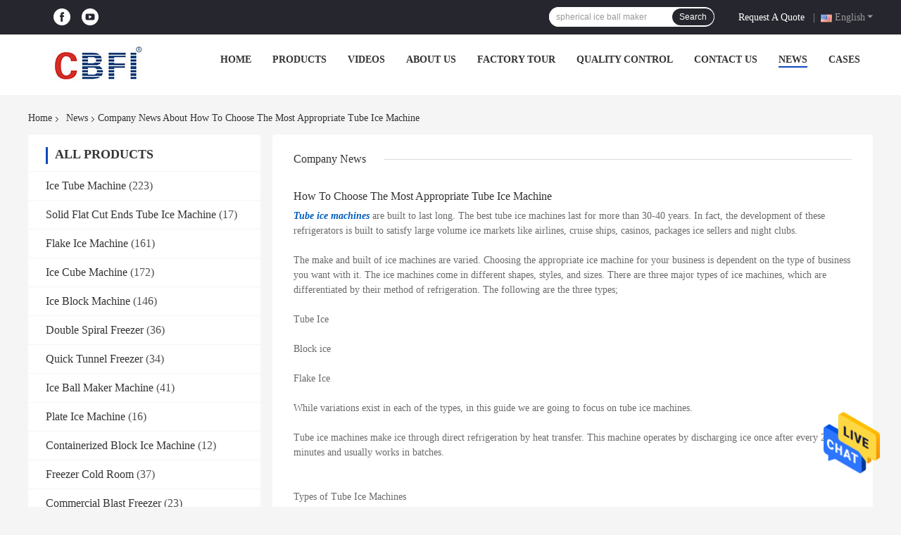

--- FILE ---
content_type: text/html
request_url: https://www.industrial-icemachine.com/news/how-to-choose-the-most-appropriate-tube-ice-machine-91705.html
body_size: 24754
content:
<!DOCTYPE html>
<html  lang=en>
<head>
	<meta charset="utf-8">
	<meta http-equiv="X-UA-Compatible" content="IE=edge">
	<meta name="viewport" content="width=device-width, initial-scale=1.0, maximum-scale=1.0, user-scalable=no">
    <title>How To Choose The Most Appropriate Tube Ice Machine</title>
    <meta name="keywords" content="Ice Tube Machine News, Solid Flat Cut Ends Tube Ice Machine Industry news, How To Choose The Most Appropriate Tube Ice Machine, China Guangzhou Icesource Refrigeration Equipment Co., LTD, Flake Ice Machine supplier news, China Ice Tube Machine blog" />
    <meta name="description" content="Discover the details of How To Choose The Most Appropriate Tube Ice Machine at Guangzhou Icesource Refrigeration Equipment Co., LTD, a leading supplier in China for Ice Tube Machine and Solid Flat Cut Ends Tube Ice Machine. Stay informed about the latest industry news and blogs." />
    <link rel='preload'
					  href=/photo/industrial-icemachine/sitetpl/style/common.css?ver=1683273130 as='style'><link type='text/css' rel='stylesheet'
					  href=/photo/industrial-icemachine/sitetpl/style/common.css?ver=1683273130 media='all'><link rel="canonical" href="https://www.industrial-icemachine.com/news/how-to-choose-the-most-appropriate-tube-ice-machine-91705.html" />
<link rel="alternate" href="https://m.industrial-icemachine.com/news/how-to-choose-the-most-appropriate-tube-ice-machine-91705.html" media="only screen and (max-width: 640px)" />
<style type="text/css">
/*<![CDATA[*/
.consent__cookie {position: fixed;top: 0;left: 0;width: 100%;height: 0%;z-index: 100000;}.consent__cookie_bg {position: fixed;top: 0;left: 0;width: 100%;height: 100%;background: #000;opacity: .6;display: none }.consent__cookie_rel {position: fixed;bottom:0;left: 0;width: 100%;background: #fff;display: -webkit-box;display: -ms-flexbox;display: flex;flex-wrap: wrap;padding: 24px 80px;-webkit-box-sizing: border-box;box-sizing: border-box;-webkit-box-pack: justify;-ms-flex-pack: justify;justify-content: space-between;-webkit-transition: all ease-in-out .3s;transition: all ease-in-out .3s }.consent__close {position: absolute;top: 20px;right: 20px;cursor: pointer }.consent__close svg {fill: #777 }.consent__close:hover svg {fill: #000 }.consent__cookie_box {flex: 1;word-break: break-word;}.consent__warm {color: #777;font-size: 16px;margin-bottom: 12px;line-height: 19px }.consent__title {color: #333;font-size: 20px;font-weight: 600;margin-bottom: 12px;line-height: 23px }.consent__itxt {color: #333;font-size: 14px;margin-bottom: 12px;display: -webkit-box;display: -ms-flexbox;display: flex;-webkit-box-align: center;-ms-flex-align: center;align-items: center }.consent__itxt i {display: -webkit-inline-box;display: -ms-inline-flexbox;display: inline-flex;width: 28px;height: 28px;border-radius: 50%;background: #e0f9e9;margin-right: 8px;-webkit-box-align: center;-ms-flex-align: center;align-items: center;-webkit-box-pack: center;-ms-flex-pack: center;justify-content: center }.consent__itxt svg {fill: #3ca860 }.consent__txt {color: #a6a6a6;font-size: 14px;margin-bottom: 8px;line-height: 17px }.consent__btns {display: -webkit-box;display: -ms-flexbox;display: flex;-webkit-box-orient: vertical;-webkit-box-direction: normal;-ms-flex-direction: column;flex-direction: column;-webkit-box-pack: center;-ms-flex-pack: center;justify-content: center;flex-shrink: 0;}.consent__btn {width: 280px;height: 40px;line-height: 40px;text-align: center;background: #3ca860;color: #fff;border-radius: 4px;margin: 8px 0;-webkit-box-sizing: border-box;box-sizing: border-box;cursor: pointer;font-size:14px}.consent__btn:hover {background: #00823b }.consent__btn.empty {color: #3ca860;border: 1px solid #3ca860;background: #fff }.consent__btn.empty:hover {background: #3ca860;color: #fff }.open .consent__cookie_bg {display: block }.open .consent__cookie_rel {bottom: 0 }@media (max-width: 760px) {.consent__btns {width: 100%;align-items: center;}.consent__cookie_rel {padding: 20px 24px }}.consent__cookie.open {display: block;}.consent__cookie {display: none;}
/*]]>*/
</style>
<script type="text/javascript">
/*<![CDATA[*/
window.isvideotpl = 0;window.detailurl = '';
var isShowGuide=0;showGuideColor=0;var company_type = 0;var webim_domain = '';

var colorUrl = '';
var aisearch = 0;
var selfUrl = '';
window.playerReportUrl='/vod/view_count/report';
var query_string = ["News","Detail",91705];
var g_tp = '';
var customtplcolor = 99701;
window.predomainsub = "";
/*]]>*/
</script>
</head>
<body>
<img src="/logo.gif" style="display:none" alt="logo"/>
    <div id="floatAd" style="z-index: 110000;position:absolute;right:30px;bottom:60px;height:79px;display: block;">
                                <a href="/webim/webim_tab.html" rel="nofollow" data-uid="0" onclick= 'setwebimCookie(0,0,0);' target="_blank">
            <img style="width: 80px;cursor: pointer;" alt='Send Message' src="/images/floatimage_chat.gif"/>
        </a>
                                </div>
<a style="display: none!important;" title="Guangzhou Icesource Refrigeration Equipment Co., LTD" class="float-inquiry" href="/contactnow.html" onclick='setinquiryCookie("{\"showproduct\":0,\"pid\":0,\"name\":\"\",\"source_url\":\"\",\"picurl\":\"\",\"propertyDetail\":[],\"username\":\"Mr. Henry Lin\",\"viewTime\":\"Last Login : 0 hours 56 minutes ago\",\"subject\":\"Please send me your price list\",\"countrycode\":\"\"}");'></a>
<!-- Event snippet for industrial-icemachine-7116-转化 conversion page
In your html page, add the snippet and call gtag_report_conversion when someone clicks on the chosen link or button. -->
<script>
function gtag_report_conversion(url) {
  var callback = function () {
    if (typeof(url) != 'undefined') {
      window.location = url;
    }
  };
  gtag('event', 'conversion', {
      'send_to': 'AW-16618523155/TB0rCIKIlrwZEJOUqvQ9',
      'event_callback': callback
  });
  return false;
}
</script>
<script>
var originProductInfo = '';
var originProductInfo = {"showproduct":1,"pid":"7865545","name":"1 Ton To 60 Tons Daily Capacity Edible Ice Tube Machine For Produce Food Grade Ice","source_url":"\/sale-7865545-1-ton-to-60-tons-daily-capacity-edible-ice-tube-machine-for-produce-food-grade-ice.html","picurl":"\/photo\/pd170534417-1_ton_to_60_tons_daily_capacity_edible_ice_tube_machine_for_produce_food_grade_ice.jpg","propertyDetail":[["compressor","Germany \/ Germany Bock\/ America Copeland"],["Expansion valve","Denmark Danfoss"],["Solenoid valve","Italy Castel"],["Electrical components","LG"]],"company_name":null,"picurl_c":"\/photo\/pc170534417-1_ton_to_60_tons_daily_capacity_edible_ice_tube_machine_for_produce_food_grade_ice.jpg","price":"negotiation","username":"Emily Yan","viewTime":"Last Login : 0 hours 56 minutes ago","subject":"What is the CIF price on your 1 Ton To 60 Tons Daily Capacity Edible Ice Tube Machine For Produce Food Grade Ice","countrycode":""};
var save_url = "/contactsave.html";
var update_url = "/updateinquiry.html";
var productInfo = {};
var defaulProductInfo = {};
var myDate = new Date();
var curDate = myDate.getFullYear()+'-'+(parseInt(myDate.getMonth())+1)+'-'+myDate.getDate();
var message = '';
var default_pop = 1;
var leaveMessageDialog = document.getElementsByClassName('leave-message-dialog')[0]; // 获取弹层
var _$$ = function (dom) {
    return document.querySelectorAll(dom);
};
resInfo = originProductInfo;
defaulProductInfo.pid = resInfo['pid'];
defaulProductInfo.productName = resInfo['name'];
defaulProductInfo.productInfo = resInfo['propertyDetail'];
defaulProductInfo.productImg = resInfo['picurl_c'];
defaulProductInfo.subject = resInfo['subject'];
defaulProductInfo.productImgAlt = resInfo['name'];
var inquirypopup_tmp = 1;
var message = 'Dear,'+'\r\n'+"I am interested in"+' '+trim(resInfo['name'])+", could you send me more details such as type, size, MOQ, material, etc."+'\r\n'+"Thanks!"+'\r\n'+"Waiting for your reply.";
var message_1 = 'Dear,'+'\r\n'+"I am interested in"+' '+trim(resInfo['name'])+", could you send me more details such as type, size, MOQ, material, etc."+'\r\n'+"Thanks!"+'\r\n'+"Waiting for your reply.";
var message_2 = 'Hello,'+'\r\n'+"I am looking for"+' '+trim(resInfo['name'])+", please send me the price, specification and picture."+'\r\n'+"Your swift response will be highly appreciated."+'\r\n'+"Feel free to contact me for more information."+'\r\n'+"Thanks a lot.";
var message_3 = 'Hello,'+'\r\n'+trim(resInfo['name'])+' '+"meets my expectations."+'\r\n'+"Please give me the best price and some other product information."+'\r\n'+"Feel free to contact me via my mail."+'\r\n'+"Thanks a lot.";

var message_4 = 'Dear,'+'\r\n'+"What is the FOB price on your"+' '+trim(resInfo['name'])+'?'+'\r\n'+"Which is the nearest port name?"+'\r\n'+"Please reply me as soon as possible, it would be better to share further information."+'\r\n'+"Regards!";
var message_5 = 'Hi there,'+'\r\n'+"I am very interested in your"+' '+trim(resInfo['name'])+'.'+'\r\n'+"Please send me your product details."+'\r\n'+"Looking forward to your quick reply."+'\r\n'+"Feel free to contact me by mail."+'\r\n'+"Regards!";

var message_6 = 'Dear,'+'\r\n'+"Please provide us with information about your"+' '+trim(resInfo['name'])+", such as type, size, material, and of course the best price."+'\r\n'+"Looking forward to your quick reply."+'\r\n'+"Thank you!";
var message_7 = 'Dear,'+'\r\n'+"Can you supply"+' '+trim(resInfo['name'])+" for us?"+'\r\n'+"First we want a price list and some product details."+'\r\n'+"I hope to get reply asap and look forward to cooperation."+'\r\n'+"Thank you very much.";
var message_8 = 'hi,'+'\r\n'+"I am looking for"+' '+trim(resInfo['name'])+", please give me some more detailed product information."+'\r\n'+"I look forward to your reply."+'\r\n'+"Thank you!";
var message_9 = 'Hello,'+'\r\n'+"Your"+' '+trim(resInfo['name'])+" meets my requirements very well."+'\r\n'+"Please send me the price, specification, and similar model will be OK."+'\r\n'+"Feel free to chat with me."+'\r\n'+"Thanks!";
var message_10 = 'Dear,'+'\r\n'+"I want to know more about the details and quotation of"+' '+trim(resInfo['name'])+'.'+'\r\n'+"Feel free to contact me."+'\r\n'+"Regards!";

var r = getRandom(1,10);

defaulProductInfo.message = eval("message_"+r);

var mytAjax = {

    post: function(url, data, fn) {
        var xhr = new XMLHttpRequest();
        xhr.open("POST", url, true);
        xhr.setRequestHeader("Content-Type", "application/x-www-form-urlencoded;charset=UTF-8");
        xhr.setRequestHeader("X-Requested-With", "XMLHttpRequest");
        xhr.setRequestHeader('Content-Type','text/plain;charset=UTF-8');
        xhr.onreadystatechange = function() {
            if(xhr.readyState == 4 && (xhr.status == 200 || xhr.status == 304)) {
                fn.call(this, xhr.responseText);
            }
        };
        xhr.send(data);
    },

    postform: function(url, data, fn) {
        var xhr = new XMLHttpRequest();
        xhr.open("POST", url, true);
        xhr.setRequestHeader("X-Requested-With", "XMLHttpRequest");
        xhr.onreadystatechange = function() {
            if(xhr.readyState == 4 && (xhr.status == 200 || xhr.status == 304)) {
                fn.call(this, xhr.responseText);
            }
        };
        xhr.send(data);
    }
};
/*window.onload = function(){
    leaveMessageDialog = document.getElementsByClassName('leave-message-dialog')[0];
    if (window.localStorage.recordDialogStatus=='undefined' || (window.localStorage.recordDialogStatus!='undefined' && window.localStorage.recordDialogStatus != curDate)) {
        setTimeout(function(){
            if(parseInt(inquirypopup_tmp%10) == 1){
                creatDialog(defaulProductInfo, 1);
            }
        }, 6000);
    }
};*/
function trim(str)
{
    str = str.replace(/(^\s*)/g,"");
    return str.replace(/(\s*$)/g,"");
};
function getRandom(m,n){
    var num = Math.floor(Math.random()*(m - n) + n);
    return num;
};
function strBtn(param) {

    var starattextarea = document.getElementById("textareamessage").value.length;
    var email = document.getElementById("startEmail").value;

    var default_tip = document.querySelectorAll(".watermark_container").length;
    if (20 < starattextarea && starattextarea < 3000) {
        if(default_tip>0){
            document.getElementById("textareamessage1").parentNode.parentNode.nextElementSibling.style.display = "none";
        }else{
            document.getElementById("textareamessage1").parentNode.nextElementSibling.style.display = "none";
        }

    } else {
        if(default_tip>0){
            document.getElementById("textareamessage1").parentNode.parentNode.nextElementSibling.style.display = "block";
        }else{
            document.getElementById("textareamessage1").parentNode.nextElementSibling.style.display = "block";
        }

        return;
    }

    // var re = /^([a-zA-Z0-9_-])+@([a-zA-Z0-9_-])+\.([a-zA-Z0-9_-])+/i;/*邮箱不区分大小写*/
    var re = /^[a-zA-Z0-9][\w-]*(\.?[\w-]+)*@[a-zA-Z0-9-]+(\.[a-zA-Z0-9]+)+$/i;
    if (!re.test(email)) {
        document.getElementById("startEmail").nextElementSibling.style.display = "block";
        return;
    } else {
        document.getElementById("startEmail").nextElementSibling.style.display = "none";
    }

    var subject = document.getElementById("pop_subject").value;
    var pid = document.getElementById("pop_pid").value;
    var message = document.getElementById("textareamessage").value;
    var sender_email = document.getElementById("startEmail").value;
    var tel = '';
    if (document.getElementById("tel0") != undefined && document.getElementById("tel0") != '')
        tel = document.getElementById("tel0").value;
    var form_serialize = '&tel='+tel;

    form_serialize = form_serialize.replace(/\+/g, "%2B");
    mytAjax.post(save_url,"pid="+pid+"&subject="+subject+"&email="+sender_email+"&message="+(message)+form_serialize,function(res){
        var mes = JSON.parse(res);
        if(mes.status == 200){
            var iid = mes.iid;
            document.getElementById("pop_iid").value = iid;
            document.getElementById("pop_uuid").value = mes.uuid;

            if(typeof gtag_report_conversion === "function"){
                gtag_report_conversion();//执行统计js代码
            }
            if(typeof fbq === "function"){
                fbq('track','Purchase');//执行统计js代码
            }
        }
    });
    for (var index = 0; index < document.querySelectorAll(".dialog-content-pql").length; index++) {
        document.querySelectorAll(".dialog-content-pql")[index].style.display = "none";
    };
    $('#idphonepql').val(tel);
    document.getElementById("dialog-content-pql-id").style.display = "block";
    ;
};
function twoBtnOk(param) {

    var selectgender = document.getElementById("Mr").innerHTML;
    var iid = document.getElementById("pop_iid").value;
    var sendername = document.getElementById("idnamepql").value;
    var senderphone = document.getElementById("idphonepql").value;
    var sendercname = document.getElementById("idcompanypql").value;
    var uuid = document.getElementById("pop_uuid").value;
    var gender = 2;
    if(selectgender == 'Mr.') gender = 0;
    if(selectgender == 'Mrs.') gender = 1;
    var pid = document.getElementById("pop_pid").value;
    var form_serialize = '';

        form_serialize = form_serialize.replace(/\+/g, "%2B");

    mytAjax.post(update_url,"iid="+iid+"&gender="+gender+"&uuid="+uuid+"&name="+(sendername)+"&tel="+(senderphone)+"&company="+(sendercname)+form_serialize,function(res){});

    for (var index = 0; index < document.querySelectorAll(".dialog-content-pql").length; index++) {
        document.querySelectorAll(".dialog-content-pql")[index].style.display = "none";
    };
    document.getElementById("dialog-content-pql-ok").style.display = "block";

};
function toCheckMust(name) {
    $('#'+name+'error').hide();
}
function handClidk(param) {
    var starattextarea = document.getElementById("textareamessage1").value.length;
    var email = document.getElementById("startEmail1").value;
    var default_tip = document.querySelectorAll(".watermark_container").length;
    if (20 < starattextarea && starattextarea < 3000) {
        if(default_tip>0){
            document.getElementById("textareamessage1").parentNode.parentNode.nextElementSibling.style.display = "none";
        }else{
            document.getElementById("textareamessage1").parentNode.nextElementSibling.style.display = "none";
        }

    } else {
        if(default_tip>0){
            document.getElementById("textareamessage1").parentNode.parentNode.nextElementSibling.style.display = "block";
        }else{
            document.getElementById("textareamessage1").parentNode.nextElementSibling.style.display = "block";
        }

        return;
    }

    // var re = /^([a-zA-Z0-9_-])+@([a-zA-Z0-9_-])+\.([a-zA-Z0-9_-])+/i;
    var re = /^[a-zA-Z0-9][\w-]*(\.?[\w-]+)*@[a-zA-Z0-9-]+(\.[a-zA-Z0-9]+)+$/i;
    if (!re.test(email)) {
        document.getElementById("startEmail1").nextElementSibling.style.display = "block";
        return;
    } else {
        document.getElementById("startEmail1").nextElementSibling.style.display = "none";
    }

    var subject = document.getElementById("pop_subject").value;
    var pid = document.getElementById("pop_pid").value;
    var message = document.getElementById("textareamessage1").value;
    var sender_email = document.getElementById("startEmail1").value;
    var form_serialize = tel = '';
    if (document.getElementById("tel1") != undefined && document.getElementById("tel1") != '')
        tel = document.getElementById("tel1").value;
        mytAjax.post(save_url,"email="+sender_email+"&tel="+tel+"&pid="+pid+"&message="+message+"&subject="+subject+form_serialize,function(res){

        var mes = JSON.parse(res);
        if(mes.status == 200){
            var iid = mes.iid;
            document.getElementById("pop_iid").value = iid;
            document.getElementById("pop_uuid").value = mes.uuid;
            if(typeof gtag_report_conversion === "function"){
                gtag_report_conversion();//执行统计js代码
            }
        }

    });
    for (var index = 0; index < document.querySelectorAll(".dialog-content-pql").length; index++) {
        document.querySelectorAll(".dialog-content-pql")[index].style.display = "none";
    };
    $('#idphonepql').val(tel);
    document.getElementById("dialog-content-pql-id").style.display = "block";

};
window.addEventListener('load', function () {
    $('.checkbox-wrap label').each(function(){
        if($(this).find('input').prop('checked')){
            $(this).addClass('on')
        }else {
            $(this).removeClass('on')
        }
    })
    $(document).on('click', '.checkbox-wrap label' , function(ev){
        if (ev.target.tagName.toUpperCase() != 'INPUT') {
            $(this).toggleClass('on')
        }
    })
})

function hand_video(pdata) {
    data = JSON.parse(pdata);
    productInfo.productName = data.productName;
    productInfo.productInfo = data.productInfo;
    productInfo.productImg = data.productImg;
    productInfo.subject = data.subject;

    var message = 'Dear,'+'\r\n'+"I am interested in"+' '+trim(data.productName)+", could you send me more details such as type, size, quantity, material, etc."+'\r\n'+"Thanks!"+'\r\n'+"Waiting for your reply.";

    var message = 'Dear,'+'\r\n'+"I am interested in"+' '+trim(data.productName)+", could you send me more details such as type, size, MOQ, material, etc."+'\r\n'+"Thanks!"+'\r\n'+"Waiting for your reply.";
    var message_1 = 'Dear,'+'\r\n'+"I am interested in"+' '+trim(data.productName)+", could you send me more details such as type, size, MOQ, material, etc."+'\r\n'+"Thanks!"+'\r\n'+"Waiting for your reply.";
    var message_2 = 'Hello,'+'\r\n'+"I am looking for"+' '+trim(data.productName)+", please send me the price, specification and picture."+'\r\n'+"Your swift response will be highly appreciated."+'\r\n'+"Feel free to contact me for more information."+'\r\n'+"Thanks a lot.";
    var message_3 = 'Hello,'+'\r\n'+trim(data.productName)+' '+"meets my expectations."+'\r\n'+"Please give me the best price and some other product information."+'\r\n'+"Feel free to contact me via my mail."+'\r\n'+"Thanks a lot.";

    var message_4 = 'Dear,'+'\r\n'+"What is the FOB price on your"+' '+trim(data.productName)+'?'+'\r\n'+"Which is the nearest port name?"+'\r\n'+"Please reply me as soon as possible, it would be better to share further information."+'\r\n'+"Regards!";
    var message_5 = 'Hi there,'+'\r\n'+"I am very interested in your"+' '+trim(data.productName)+'.'+'\r\n'+"Please send me your product details."+'\r\n'+"Looking forward to your quick reply."+'\r\n'+"Feel free to contact me by mail."+'\r\n'+"Regards!";

    var message_6 = 'Dear,'+'\r\n'+"Please provide us with information about your"+' '+trim(data.productName)+", such as type, size, material, and of course the best price."+'\r\n'+"Looking forward to your quick reply."+'\r\n'+"Thank you!";
    var message_7 = 'Dear,'+'\r\n'+"Can you supply"+' '+trim(data.productName)+" for us?"+'\r\n'+"First we want a price list and some product details."+'\r\n'+"I hope to get reply asap and look forward to cooperation."+'\r\n'+"Thank you very much.";
    var message_8 = 'hi,'+'\r\n'+"I am looking for"+' '+trim(data.productName)+", please give me some more detailed product information."+'\r\n'+"I look forward to your reply."+'\r\n'+"Thank you!";
    var message_9 = 'Hello,'+'\r\n'+"Your"+' '+trim(data.productName)+" meets my requirements very well."+'\r\n'+"Please send me the price, specification, and similar model will be OK."+'\r\n'+"Feel free to chat with me."+'\r\n'+"Thanks!";
    var message_10 = 'Dear,'+'\r\n'+"I want to know more about the details and quotation of"+' '+trim(data.productName)+'.'+'\r\n'+"Feel free to contact me."+'\r\n'+"Regards!";

    var r = getRandom(1,10);

    productInfo.message = eval("message_"+r);
    if(parseInt(inquirypopup_tmp/10) == 1){
        productInfo.message = "";
    }
    productInfo.pid = data.pid;
    creatDialog(productInfo, 2);
};

function handDialog(pdata) {
    data = JSON.parse(pdata);
    productInfo.productName = data.productName;
    productInfo.productInfo = data.productInfo;
    productInfo.productImg = data.productImg;
    productInfo.subject = data.subject;

    var message = 'Dear,'+'\r\n'+"I am interested in"+' '+trim(data.productName)+", could you send me more details such as type, size, quantity, material, etc."+'\r\n'+"Thanks!"+'\r\n'+"Waiting for your reply.";

    var message = 'Dear,'+'\r\n'+"I am interested in"+' '+trim(data.productName)+", could you send me more details such as type, size, MOQ, material, etc."+'\r\n'+"Thanks!"+'\r\n'+"Waiting for your reply.";
    var message_1 = 'Dear,'+'\r\n'+"I am interested in"+' '+trim(data.productName)+", could you send me more details such as type, size, MOQ, material, etc."+'\r\n'+"Thanks!"+'\r\n'+"Waiting for your reply.";
    var message_2 = 'Hello,'+'\r\n'+"I am looking for"+' '+trim(data.productName)+", please send me the price, specification and picture."+'\r\n'+"Your swift response will be highly appreciated."+'\r\n'+"Feel free to contact me for more information."+'\r\n'+"Thanks a lot.";
    var message_3 = 'Hello,'+'\r\n'+trim(data.productName)+' '+"meets my expectations."+'\r\n'+"Please give me the best price and some other product information."+'\r\n'+"Feel free to contact me via my mail."+'\r\n'+"Thanks a lot.";

    var message_4 = 'Dear,'+'\r\n'+"What is the FOB price on your"+' '+trim(data.productName)+'?'+'\r\n'+"Which is the nearest port name?"+'\r\n'+"Please reply me as soon as possible, it would be better to share further information."+'\r\n'+"Regards!";
    var message_5 = 'Hi there,'+'\r\n'+"I am very interested in your"+' '+trim(data.productName)+'.'+'\r\n'+"Please send me your product details."+'\r\n'+"Looking forward to your quick reply."+'\r\n'+"Feel free to contact me by mail."+'\r\n'+"Regards!";

    var message_6 = 'Dear,'+'\r\n'+"Please provide us with information about your"+' '+trim(data.productName)+", such as type, size, material, and of course the best price."+'\r\n'+"Looking forward to your quick reply."+'\r\n'+"Thank you!";
    var message_7 = 'Dear,'+'\r\n'+"Can you supply"+' '+trim(data.productName)+" for us?"+'\r\n'+"First we want a price list and some product details."+'\r\n'+"I hope to get reply asap and look forward to cooperation."+'\r\n'+"Thank you very much.";
    var message_8 = 'hi,'+'\r\n'+"I am looking for"+' '+trim(data.productName)+", please give me some more detailed product information."+'\r\n'+"I look forward to your reply."+'\r\n'+"Thank you!";
    var message_9 = 'Hello,'+'\r\n'+"Your"+' '+trim(data.productName)+" meets my requirements very well."+'\r\n'+"Please send me the price, specification, and similar model will be OK."+'\r\n'+"Feel free to chat with me."+'\r\n'+"Thanks!";
    var message_10 = 'Dear,'+'\r\n'+"I want to know more about the details and quotation of"+' '+trim(data.productName)+'.'+'\r\n'+"Feel free to contact me."+'\r\n'+"Regards!";

    var r = getRandom(1,10);

    productInfo.message = eval("message_"+r);
    if(parseInt(inquirypopup_tmp/10) == 1){
        productInfo.message = "";
    }
    productInfo.pid = data.pid;
    creatDialog(productInfo, 2);
};

function closepql(param) {

    leaveMessageDialog.style.display = 'none';
};

function closepql2(param) {

    for (var index = 0; index < document.querySelectorAll(".dialog-content-pql").length; index++) {
        document.querySelectorAll(".dialog-content-pql")[index].style.display = "none";
    };
    document.getElementById("dialog-content-pql-ok").style.display = "block";
};

function decodeHtmlEntities(str) {
    var tempElement = document.createElement('div');
    tempElement.innerHTML = str;
    return tempElement.textContent || tempElement.innerText || '';
}

function initProduct(productInfo,type){

    productInfo.productName = decodeHtmlEntities(productInfo.productName);
    productInfo.message = decodeHtmlEntities(productInfo.message);

    leaveMessageDialog = document.getElementsByClassName('leave-message-dialog')[0];
    leaveMessageDialog.style.display = "block";
    if(type == 3){
        var popinquiryemail = document.getElementById("popinquiryemail").value;
        _$$("#startEmail1")[0].value = popinquiryemail;
    }else{
        _$$("#startEmail1")[0].value = "";
    }
    _$$("#startEmail")[0].value = "";
    _$$("#idnamepql")[0].value = "";
    _$$("#idphonepql")[0].value = "";
    _$$("#idcompanypql")[0].value = "";

    _$$("#pop_pid")[0].value = productInfo.pid;
    _$$("#pop_subject")[0].value = productInfo.subject;
    
    if(parseInt(inquirypopup_tmp/10) == 1){
        productInfo.message = "";
    }

    _$$("#textareamessage1")[0].value = productInfo.message;
    _$$("#textareamessage")[0].value = productInfo.message;

    _$$("#dialog-content-pql-id .titlep")[0].innerHTML = productInfo.productName;
    _$$("#dialog-content-pql-id img")[0].setAttribute("src", productInfo.productImg);
    _$$("#dialog-content-pql-id img")[0].setAttribute("alt", productInfo.productImgAlt);

    _$$("#dialog-content-pql-id-hand img")[0].setAttribute("src", productInfo.productImg);
    _$$("#dialog-content-pql-id-hand img")[0].setAttribute("alt", productInfo.productImgAlt);
    _$$("#dialog-content-pql-id-hand .titlep")[0].innerHTML = productInfo.productName;

    if (productInfo.productInfo.length > 0) {
        var ul2, ul;
        ul = document.createElement("ul");
        for (var index = 0; index < productInfo.productInfo.length; index++) {
            var el = productInfo.productInfo[index];
            var li = document.createElement("li");
            var span1 = document.createElement("span");
            span1.innerHTML = el[0] + ":";
            var span2 = document.createElement("span");
            span2.innerHTML = el[1];
            li.appendChild(span1);
            li.appendChild(span2);
            ul.appendChild(li);

        }
        ul2 = ul.cloneNode(true);
        if (type === 1) {
            _$$("#dialog-content-pql-id .left")[0].replaceChild(ul, _$$("#dialog-content-pql-id .left ul")[0]);
        } else {
            _$$("#dialog-content-pql-id-hand .left")[0].replaceChild(ul2, _$$("#dialog-content-pql-id-hand .left ul")[0]);
            _$$("#dialog-content-pql-id .left")[0].replaceChild(ul, _$$("#dialog-content-pql-id .left ul")[0]);
        }
    };
    for (var index = 0; index < _$$("#dialog-content-pql-id .right ul li").length; index++) {
        _$$("#dialog-content-pql-id .right ul li")[index].addEventListener("click", function (params) {
            _$$("#dialog-content-pql-id .right #Mr")[0].innerHTML = this.innerHTML
        }, false)

    };

};
function closeInquiryCreateDialog() {
    document.getElementById("xuanpan_dialog_box_pql").style.display = "none";
};
function showInquiryCreateDialog() {
    document.getElementById("xuanpan_dialog_box_pql").style.display = "block";
};
function submitPopInquiry(){
    var message = document.getElementById("inquiry_message").value;
    var email = document.getElementById("inquiry_email").value;
    var subject = defaulProductInfo.subject;
    var pid = defaulProductInfo.pid;
    if (email === undefined) {
        showInquiryCreateDialog();
        document.getElementById("inquiry_email").style.border = "1px solid red";
        return false;
    };
    if (message === undefined) {
        showInquiryCreateDialog();
        document.getElementById("inquiry_message").style.border = "1px solid red";
        return false;
    };
    if (email.search(/^\w+((-\w+)|(\.\w+))*\@[A-Za-z0-9]+((\.|-)[A-Za-z0-9]+)*\.[A-Za-z0-9]+$/) == -1) {
        document.getElementById("inquiry_email").style.border= "1px solid red";
        showInquiryCreateDialog();
        return false;
    } else {
        document.getElementById("inquiry_email").style.border= "";
    };
    if (message.length < 20 || message.length >3000) {
        showInquiryCreateDialog();
        document.getElementById("inquiry_message").style.border = "1px solid red";
        return false;
    } else {
        document.getElementById("inquiry_message").style.border = "";
    };
    var tel = '';
    if (document.getElementById("tel") != undefined && document.getElementById("tel") != '')
        tel = document.getElementById("tel").value;

    mytAjax.post(save_url,"pid="+pid+"&subject="+subject+"&email="+email+"&message="+(message)+'&tel='+tel,function(res){
        var mes = JSON.parse(res);
        if(mes.status == 200){
            var iid = mes.iid;
            document.getElementById("pop_iid").value = iid;
            document.getElementById("pop_uuid").value = mes.uuid;

        }
    });
    initProduct(defaulProductInfo);
    for (var index = 0; index < document.querySelectorAll(".dialog-content-pql").length; index++) {
        document.querySelectorAll(".dialog-content-pql")[index].style.display = "none";
    };
    $('#idphonepql').val(tel);
    document.getElementById("dialog-content-pql-id").style.display = "block";

};

//带附件上传
function submitPopInquiryfile(email_id,message_id,check_sort,name_id,phone_id,company_id,attachments){

    if(typeof(check_sort) == 'undefined'){
        check_sort = 0;
    }
    var message = document.getElementById(message_id).value;
    var email = document.getElementById(email_id).value;
    var attachments = document.getElementById(attachments).value;
    if(typeof(name_id) !== 'undefined' && name_id != ""){
        var name  = document.getElementById(name_id).value;
    }
    if(typeof(phone_id) !== 'undefined' && phone_id != ""){
        var phone = document.getElementById(phone_id).value;
    }
    if(typeof(company_id) !== 'undefined' && company_id != ""){
        var company = document.getElementById(company_id).value;
    }
    var subject = defaulProductInfo.subject;
    var pid = defaulProductInfo.pid;

    if(check_sort == 0){
        if (email === undefined) {
            showInquiryCreateDialog();
            document.getElementById(email_id).style.border = "1px solid red";
            return false;
        };
        if (message === undefined) {
            showInquiryCreateDialog();
            document.getElementById(message_id).style.border = "1px solid red";
            return false;
        };

        if (email.search(/^\w+((-\w+)|(\.\w+))*\@[A-Za-z0-9]+((\.|-)[A-Za-z0-9]+)*\.[A-Za-z0-9]+$/) == -1) {
            document.getElementById(email_id).style.border= "1px solid red";
            showInquiryCreateDialog();
            return false;
        } else {
            document.getElementById(email_id).style.border= "";
        };
        if (message.length < 20 || message.length >3000) {
            showInquiryCreateDialog();
            document.getElementById(message_id).style.border = "1px solid red";
            return false;
        } else {
            document.getElementById(message_id).style.border = "";
        };
    }else{

        if (message === undefined) {
            showInquiryCreateDialog();
            document.getElementById(message_id).style.border = "1px solid red";
            return false;
        };

        if (email === undefined) {
            showInquiryCreateDialog();
            document.getElementById(email_id).style.border = "1px solid red";
            return false;
        };

        if (message.length < 20 || message.length >3000) {
            showInquiryCreateDialog();
            document.getElementById(message_id).style.border = "1px solid red";
            return false;
        } else {
            document.getElementById(message_id).style.border = "";
        };

        if (email.search(/^\w+((-\w+)|(\.\w+))*\@[A-Za-z0-9]+((\.|-)[A-Za-z0-9]+)*\.[A-Za-z0-9]+$/) == -1) {
            document.getElementById(email_id).style.border= "1px solid red";
            showInquiryCreateDialog();
            return false;
        } else {
            document.getElementById(email_id).style.border= "";
        };

    };

    mytAjax.post(save_url,"pid="+pid+"&subject="+subject+"&email="+email+"&message="+message+"&company="+company+"&attachments="+attachments,function(res){
        var mes = JSON.parse(res);
        if(mes.status == 200){
            var iid = mes.iid;
            document.getElementById("pop_iid").value = iid;
            document.getElementById("pop_uuid").value = mes.uuid;

            if(typeof gtag_report_conversion === "function"){
                gtag_report_conversion();//执行统计js代码
            }
            if(typeof fbq === "function"){
                fbq('track','Purchase');//执行统计js代码
            }
        }
    });
    initProduct(defaulProductInfo);

    if(name !== undefined && name != ""){
        _$$("#idnamepql")[0].value = name;
    }

    if(phone !== undefined && phone != ""){
        _$$("#idphonepql")[0].value = phone;
    }

    if(company !== undefined && company != ""){
        _$$("#idcompanypql")[0].value = company;
    }

    for (var index = 0; index < document.querySelectorAll(".dialog-content-pql").length; index++) {
        document.querySelectorAll(".dialog-content-pql")[index].style.display = "none";
    };
    document.getElementById("dialog-content-pql-id").style.display = "block";

};
function submitPopInquiryByParam(email_id,message_id,check_sort,name_id,phone_id,company_id){

    if(typeof(check_sort) == 'undefined'){
        check_sort = 0;
    }

    var senderphone = '';
    var message = document.getElementById(message_id).value;
    var email = document.getElementById(email_id).value;
    if(typeof(name_id) !== 'undefined' && name_id != ""){
        var name  = document.getElementById(name_id).value;
    }
    if(typeof(phone_id) !== 'undefined' && phone_id != ""){
        var phone = document.getElementById(phone_id).value;
        senderphone = phone;
    }
    if(typeof(company_id) !== 'undefined' && company_id != ""){
        var company = document.getElementById(company_id).value;
    }
    var subject = defaulProductInfo.subject;
    var pid = defaulProductInfo.pid;

    if(check_sort == 0){
        if (email === undefined) {
            showInquiryCreateDialog();
            document.getElementById(email_id).style.border = "1px solid red";
            return false;
        };
        if (message === undefined) {
            showInquiryCreateDialog();
            document.getElementById(message_id).style.border = "1px solid red";
            return false;
        };

        if (email.search(/^\w+((-\w+)|(\.\w+))*\@[A-Za-z0-9]+((\.|-)[A-Za-z0-9]+)*\.[A-Za-z0-9]+$/) == -1) {
            document.getElementById(email_id).style.border= "1px solid red";
            showInquiryCreateDialog();
            return false;
        } else {
            document.getElementById(email_id).style.border= "";
        };
        if (message.length < 20 || message.length >3000) {
            showInquiryCreateDialog();
            document.getElementById(message_id).style.border = "1px solid red";
            return false;
        } else {
            document.getElementById(message_id).style.border = "";
        };
    }else{

        if (message === undefined) {
            showInquiryCreateDialog();
            document.getElementById(message_id).style.border = "1px solid red";
            return false;
        };

        if (email === undefined) {
            showInquiryCreateDialog();
            document.getElementById(email_id).style.border = "1px solid red";
            return false;
        };

        if (message.length < 20 || message.length >3000) {
            showInquiryCreateDialog();
            document.getElementById(message_id).style.border = "1px solid red";
            return false;
        } else {
            document.getElementById(message_id).style.border = "";
        };

        if (email.search(/^\w+((-\w+)|(\.\w+))*\@[A-Za-z0-9]+((\.|-)[A-Za-z0-9]+)*\.[A-Za-z0-9]+$/) == -1) {
            document.getElementById(email_id).style.border= "1px solid red";
            showInquiryCreateDialog();
            return false;
        } else {
            document.getElementById(email_id).style.border= "";
        };

    };

    var productsku = "";
    if($("#product_sku").length > 0){
        productsku = $("#product_sku").html();
    }

    mytAjax.post(save_url,"tel="+senderphone+"&pid="+pid+"&subject="+subject+"&email="+email+"&message="+message+"&messagesku="+encodeURI(productsku),function(res){
        var mes = JSON.parse(res);
        if(mes.status == 200){
            var iid = mes.iid;
            document.getElementById("pop_iid").value = iid;
            document.getElementById("pop_uuid").value = mes.uuid;

            if(typeof gtag_report_conversion === "function"){
                gtag_report_conversion();//执行统计js代码
            }
            if(typeof fbq === "function"){
                fbq('track','Purchase');//执行统计js代码
            }
        }
    });
    initProduct(defaulProductInfo);

    if(name !== undefined && name != ""){
        _$$("#idnamepql")[0].value = name;
    }

    if(phone !== undefined && phone != ""){
        _$$("#idphonepql")[0].value = phone;
    }

    if(company !== undefined && company != ""){
        _$$("#idcompanypql")[0].value = company;
    }

    for (var index = 0; index < document.querySelectorAll(".dialog-content-pql").length; index++) {
        document.querySelectorAll(".dialog-content-pql")[index].style.display = "none";

    };
    document.getElementById("dialog-content-pql-id").style.display = "block";

};

function creat_videoDialog(productInfo, type) {

    if(type == 1){
        if(default_pop != 1){
            return false;
        }
        window.localStorage.recordDialogStatus = curDate;
    }else{
        default_pop = 0;
    }
    initProduct(productInfo, type);
    if (type === 1) {
        // 自动弹出
        for (var index = 0; index < document.querySelectorAll(".dialog-content-pql").length; index++) {

            document.querySelectorAll(".dialog-content-pql")[index].style.display = "none";
        };
        document.getElementById("dialog-content-pql").style.display = "block";
    } else {
        // 手动弹出
        for (var index = 0; index < document.querySelectorAll(".dialog-content-pql").length; index++) {
            document.querySelectorAll(".dialog-content-pql")[index].style.display = "none";
        };
        document.getElementById("dialog-content-pql-id-hand").style.display = "block";
    }
}

function creatDialog(productInfo, type) {

    if(type == 1){
        if(default_pop != 1){
            return false;
        }
        window.localStorage.recordDialogStatus = curDate;
    }else{
        default_pop = 0;
    }
    initProduct(productInfo, type);
    if (type === 1) {
        // 自动弹出
        for (var index = 0; index < document.querySelectorAll(".dialog-content-pql").length; index++) {

            document.querySelectorAll(".dialog-content-pql")[index].style.display = "none";
        };
        document.getElementById("dialog-content-pql").style.display = "block";
    } else {
        // 手动弹出
        for (var index = 0; index < document.querySelectorAll(".dialog-content-pql").length; index++) {
            document.querySelectorAll(".dialog-content-pql")[index].style.display = "none";
        };
        document.getElementById("dialog-content-pql-id-hand").style.display = "block";
    }
}

//带邮箱信息打开询盘框 emailtype=1表示带入邮箱
function openDialog(emailtype){
    var type = 2;//不带入邮箱，手动弹出
    if(emailtype == 1){
        var popinquiryemail = document.getElementById("popinquiryemail").value;
        // var re = /^([a-zA-Z0-9_-])+@([a-zA-Z0-9_-])+\.([a-zA-Z0-9_-])+/i;
        var re = /^[a-zA-Z0-9][\w-]*(\.?[\w-]+)*@[a-zA-Z0-9-]+(\.[a-zA-Z0-9]+)+$/i;
        if (!re.test(popinquiryemail)) {
            //前端提示样式;
            showInquiryCreateDialog();
            document.getElementById("popinquiryemail").style.border = "1px solid red";
            return false;
        } else {
            //前端提示样式;
        }
        var type = 3;
    }
    creatDialog(defaulProductInfo,type);
}

//上传附件
function inquiryUploadFile(){
    var fileObj = document.querySelector("#fileId").files[0];
    //构建表单数据
    var formData = new FormData();
    var filesize = fileObj.size;
    if(filesize > 10485760 || filesize == 0) {
        document.getElementById("filetips").style.display = "block";
        return false;
    }else {
        document.getElementById("filetips").style.display = "none";
    }
    formData.append('popinquiryfile', fileObj);
    document.getElementById("quotefileform").reset();
    var save_url = "/inquiryuploadfile.html";
    mytAjax.postform(save_url,formData,function(res){
        var mes = JSON.parse(res);
        if(mes.status == 200){
            document.getElementById("uploader-file-info").innerHTML = document.getElementById("uploader-file-info").innerHTML + "<span class=op>"+mes.attfile.name+"<a class=delatt id=att"+mes.attfile.id+" onclick=delatt("+mes.attfile.id+");>Delete</a></span>";
            var nowattachs = document.getElementById("attachments").value;
            if( nowattachs !== ""){
                var attachs = JSON.parse(nowattachs);
                attachs[mes.attfile.id] = mes.attfile;
            }else{
                var attachs = {};
                attachs[mes.attfile.id] = mes.attfile;
            }
            document.getElementById("attachments").value = JSON.stringify(attachs);
        }
    });
}
//附件删除
function delatt(attid)
{
    var nowattachs = document.getElementById("attachments").value;
    if( nowattachs !== ""){
        var attachs = JSON.parse(nowattachs);
        if(attachs[attid] == ""){
            return false;
        }
        var formData = new FormData();
        var delfile = attachs[attid]['filename'];
        var save_url = "/inquirydelfile.html";
        if(delfile != "") {
            formData.append('delfile', delfile);
            mytAjax.postform(save_url, formData, function (res) {
                if(res !== "") {
                    var mes = JSON.parse(res);
                    if (mes.status == 200) {
                        delete attachs[attid];
                        document.getElementById("attachments").value = JSON.stringify(attachs);
                        var s = document.getElementById("att"+attid);
                        s.parentNode.remove();
                    }
                }
            });
        }
    }else{
        return false;
    }
}

</script>
<div class="leave-message-dialog" style="display: none">
<style>
    .leave-message-dialog .close:before, .leave-message-dialog .close:after{
        content:initial;
    }
</style>
<div class="dialog-content-pql" id="dialog-content-pql" style="display: none">
    <span class="close" onclick="closepql()"><img src="/images/close.png" alt="close"></span>
    <div class="title">
        <p class="firstp-pql">Leave a Message</p>
        <p class="lastp-pql">We will call you back soon!</p>
    </div>
    <div class="form">
        <div class="textarea">
            <textarea style='font-family: robot;'  name="" id="textareamessage" cols="30" rows="10" style="margin-bottom:14px;width:100%"
                placeholder="Please enter your inquiry details."></textarea>
        </div>
        <p class="error-pql"> <span class="icon-pql"><img src="/images/error.png" alt="Guangzhou Icesource Refrigeration Equipment Co., LTD"></span> Your message must be between 20-3,000 characters!</p>
        <input id="startEmail" type="text" placeholder="Enter your E-mail" onkeydown="if(event.keyCode === 13){ strBtn();}">
        <p class="error-pql"><span class="icon-pql"><img src="/images/error.png" alt="Guangzhou Icesource Refrigeration Equipment Co., LTD"></span> Please check your E-mail! </p>
                <div class="operations">
            <div class='btn' id="submitStart" type="submit" onclick="strBtn()">SUBMIT</div>
        </div>
            </div>
</div>
<div class="dialog-content-pql dialog-content-pql-id" id="dialog-content-pql-id" style="display:none">
        <span class="close" onclick="closepql2()"><svg t="1648434466530" class="icon" viewBox="0 0 1024 1024" version="1.1" xmlns="http://www.w3.org/2000/svg" p-id="2198" width="16" height="16"><path d="M576 512l277.333333 277.333333-64 64-277.333333-277.333333L234.666667 853.333333 170.666667 789.333333l277.333333-277.333333L170.666667 234.666667 234.666667 170.666667l277.333333 277.333333L789.333333 170.666667 853.333333 234.666667 576 512z" fill="#444444" p-id="2199"></path></svg></span>
    <div class="left">
        <div class="img"><img></div>
        <p class="titlep"></p>
        <ul> </ul>
    </div>
    <div class="right">
                <p class="title">More information facilitates better communication.</p>
                <div style="position: relative;">
            <div class="mr"> <span id="Mr">Mr.</span>
                <ul>
                    <li>Mr.</li>
                    <li>Mrs.</li>
                </ul>
            </div>
            <input style="text-indent: 80px;" type="text" id="idnamepql" placeholder="Input your name">
        </div>
        <input type="text"  id="idphonepql"  placeholder="Phone Number">
        <input type="text" id="idcompanypql"  placeholder="Company" onkeydown="if(event.keyCode === 13){ twoBtnOk();}">
                <div class="btn form_new" id="twoBtnOk" onclick="twoBtnOk()">OK</div>
    </div>
</div>

<div class="dialog-content-pql dialog-content-pql-ok" id="dialog-content-pql-ok" style="display:none">
        <span class="close" onclick="closepql()"><svg t="1648434466530" class="icon" viewBox="0 0 1024 1024" version="1.1" xmlns="http://www.w3.org/2000/svg" p-id="2198" width="16" height="16"><path d="M576 512l277.333333 277.333333-64 64-277.333333-277.333333L234.666667 853.333333 170.666667 789.333333l277.333333-277.333333L170.666667 234.666667 234.666667 170.666667l277.333333 277.333333L789.333333 170.666667 853.333333 234.666667 576 512z" fill="#444444" p-id="2199"></path></svg></span>
    <div class="duihaook"></div>
        <p class="title">Submitted successfully!</p>
        <p class="p1" style="text-align: center; font-size: 18px; margin-top: 14px;">We will call you back soon!</p>
    <div class="btn" onclick="closepql()" id="endOk" style="margin: 0 auto;margin-top: 50px;">OK</div>
</div>
<div class="dialog-content-pql dialog-content-pql-id dialog-content-pql-id-hand" id="dialog-content-pql-id-hand"
    style="display:none">
     <input type="hidden" name="pop_pid" id="pop_pid" value="0">
     <input type="hidden" name="pop_subject" id="pop_subject" value="">
     <input type="hidden" name="pop_iid" id="pop_iid" value="0">
     <input type="hidden" name="pop_uuid" id="pop_uuid" value="0">
        <span class="close" onclick="closepql()"><svg t="1648434466530" class="icon" viewBox="0 0 1024 1024" version="1.1" xmlns="http://www.w3.org/2000/svg" p-id="2198" width="16" height="16"><path d="M576 512l277.333333 277.333333-64 64-277.333333-277.333333L234.666667 853.333333 170.666667 789.333333l277.333333-277.333333L170.666667 234.666667 234.666667 170.666667l277.333333 277.333333L789.333333 170.666667 853.333333 234.666667 576 512z" fill="#444444" p-id="2199"></path></svg></span>
    <div class="left">
        <div class="img"><img></div>
        <p class="titlep"></p>
        <ul> </ul>
    </div>
    <div class="right" style="float:right">
                <div class="title">
            <p class="firstp-pql">Leave a Message</p>
            <p class="lastp-pql">We will call you back soon!</p>
        </div>
                <div class="form">
            <div class="textarea">
                <textarea style='font-family: robot;' name="message" id="textareamessage1" cols="30" rows="10"
                    placeholder="Please enter your inquiry details."></textarea>
            </div>
            <p class="error-pql"> <span class="icon-pql"><img src="/images/error.png" alt="Guangzhou Icesource Refrigeration Equipment Co., LTD"></span> Your message must be between 20-3,000 characters!</p>

                            <input style="display:none" id="tel1" name="tel" type="text" oninput="value=value.replace(/[^0-9_+-]/g,'');" placeholder="Phone Number">
                        <input id='startEmail1' name='email' data-type='1' type='text'
                   placeholder="Enter your E-mail"
                   onkeydown='if(event.keyCode === 13){ handClidk();}'>
            
            <p class='error-pql'><span class='icon-pql'>
                    <img src="/images/error.png" alt="Guangzhou Icesource Refrigeration Equipment Co., LTD"></span> Please check your E-mail!            </p>

            <div class="operations">
                <div class='btn' id="submitStart1" type="submit" onclick="handClidk()">SUBMIT</div>
            </div>
        </div>
    </div>
</div>
</div>
<div id="xuanpan_dialog_box_pql" class="xuanpan_dialog_box_pql"
    style="display:none;background:rgba(0,0,0,.6);width:100%;height:100%;position: fixed;top:0;left:0;z-index: 999999;">
    <div class="box_pql"
      style="width:526px;height:206px;background:rgba(255,255,255,1);opacity:1;border-radius:4px;position: absolute;left: 50%;top: 50%;transform: translate(-50%,-50%);">
      <div onclick="closeInquiryCreateDialog()" class="close close_create_dialog"
        style="cursor: pointer;height:42px;width:40px;float:right;padding-top: 16px;"><span
          style="display: inline-block;width: 25px;height: 2px;background: rgb(114, 114, 114);transform: rotate(45deg); "><span
            style="display: block;width: 25px;height: 2px;background: rgb(114, 114, 114);transform: rotate(-90deg); "></span></span>
      </div>
      <div
        style="height: 72px; overflow: hidden; text-overflow: ellipsis; display:-webkit-box;-ebkit-line-clamp: 3;-ebkit-box-orient: vertical; margin-top: 58px; padding: 0 84px; font-size: 18px; color: rgba(51, 51, 51, 1); text-align: center; ">
        Please leave your correct email and detailed requirements (20-3,000 characters).</div>
      <div onclick="closeInquiryCreateDialog()" class="close_create_dialog"
        style="width: 139px; height: 36px; background: rgba(253, 119, 34, 1); border-radius: 4px; margin: 16px auto; color: rgba(255, 255, 255, 1); font-size: 18px; line-height: 36px; text-align: center;">
        OK</div>
    </div>
</div>
<style>
.f_header_menu_pic_search_2 .select_language dt div:hover,
.f_header_menu_pic_search_2 .select_language dt a:hover
{
        color: #0f75bd;
    /* text-decoration: underline; */
    }
    .f_header_menu_pic_search_2 .select_language dt  div{
        color: #333;
    }
</style>
<div class="f_header_menu_pic_search_2">
    <div class="top_bg">
        <div class="top">
            <div class="phone">
                                    <div class="iconsapp">
                        <a target="_blank" href="https://www.facebook.com/profile.php?id=100063015771728" title="Guangzhou Icesource Refrigeration Equipment Co., LTD Facebook"><svg fill="#0f75bd" class="icon" viewBox="0 0 1024 1024" p-id="11628" width="32" height="32"><path d="M512 0a512 512 0 0 0 0 1024 512 512 0 0 0 0-1024z m121.173333 512H554.666667v284.586667h-117.76V512H379.733333V413.44h57.173334V354.133333c0-61.44 20.48-99.413333 61.44-116.48A139.52 139.52 0 0 1 554.666667 227.413333h89.6v99.413334h-54.186667c-16.213333 0-26.453333 4.266667-31.146667 13.226666a49.493333 49.493333 0 0 0-5.12 29.013334v42.666666h90.453334z" p-id="11629"></path></svg></a>                                                                        <a target="_blank"  href="https://www.youtube.com/channel/UC7JDz-2xZew4ZLwmswkL09A" title="Guangzhou Icesource Refrigeration Equipment Co., LTD YouTube"><svg fill="#0f75bd" class="icon" viewBox="0 0 1024 1024" p-id="12410" width="32" height="32"><path d="M438.186667 618.666667l181.333333-106.24-181.333333-106.24v212.48z" p-id="12411"></path><path d="M512 0a512 512 0 1 0 512 512A512 512 0 0 0 512 0z m276.48 610.986667a93.44 93.44 0 0 1-95.573333 95.146666H330.666667a93.013333 93.013333 0 0 1-95.146667-95.146666V413.013333a93.013333 93.013333 0 0 1 95.146667-95.146666h362.24a93.44 93.44 0 0 1 95.573333 95.146666z"p-id="12412"></path></svg></a>                                            </div>
                                <span id="hourZone" style="display:none"></span>
            </div>

            <!--language-->
                            <div class="top_language">
                    <div class="lan_wrap">
                        <ul class="user">
                            <li class="select_language_wrap">
                                                                <span class="selected">
                                <span id="tranimg"
                                   class="english a">
                                    English                                    <span class="arrow"></span>
                                </span>
                            </span>
                                <dl id="p_l" class="select_language">
                                                                            <dt class="english">
                                                                                    <a title="China good quality Ice Tube Machine  on sales" href="https://www.industrial-icemachine.com/news/how-to-choose-the-most-appropriate-tube-ice-machine-91705.html">English</a>                                        </dt>
                                                                            <dt class="french">
                                                                                    <a title="China good quality Ice Tube Machine  on sales" href="https://french.industrial-icemachine.com/news/how-to-choose-the-most-appropriate-tube-ice-machine-91705.html">French</a>                                        </dt>
                                                                            <dt class="german">
                                                                                    <a title="China good quality Ice Tube Machine  on sales" href="https://german.industrial-icemachine.com/news/how-to-choose-the-most-appropriate-tube-ice-machine-91705.html">German</a>                                        </dt>
                                                                            <dt class="italian">
                                                                                    <a title="China good quality Ice Tube Machine  on sales" href="https://italian.industrial-icemachine.com/news/how-to-choose-the-most-appropriate-tube-ice-machine-91705.html">Italian</a>                                        </dt>
                                                                            <dt class="russian">
                                                                                    <a title="China good quality Ice Tube Machine  on sales" href="https://russian.industrial-icemachine.com/news/how-to-choose-the-most-appropriate-tube-ice-machine-91705.html">Russian</a>                                        </dt>
                                                                            <dt class="spanish">
                                                                                    <a title="China good quality Ice Tube Machine  on sales" href="https://spanish.industrial-icemachine.com/news/how-to-choose-the-most-appropriate-tube-ice-machine-91705.html">Spanish</a>                                        </dt>
                                                                            <dt class="portuguese">
                                                                                    <a title="China good quality Ice Tube Machine  on sales" href="https://portuguese.industrial-icemachine.com/news/how-to-choose-the-most-appropriate-tube-ice-machine-91705.html">Portuguese</a>                                        </dt>
                                                                            <dt class="dutch">
                                                                                    <a title="China good quality Ice Tube Machine  on sales" href="https://dutch.industrial-icemachine.com/news/how-to-choose-the-most-appropriate-tube-ice-machine-91705.html">Dutch</a>                                        </dt>
                                                                            <dt class="greek">
                                                                                    <a title="China good quality Ice Tube Machine  on sales" href="https://greek.industrial-icemachine.com/news/how-to-choose-the-most-appropriate-tube-ice-machine-91705.html">Greek</a>                                        </dt>
                                                                            <dt class="japanese">
                                                                                    <a title="China good quality Ice Tube Machine  on sales" href="https://japanese.industrial-icemachine.com/news/how-to-choose-the-most-appropriate-tube-ice-machine-91705.html">Japanese</a>                                        </dt>
                                                                            <dt class="korean">
                                                                                    <a title="China good quality Ice Tube Machine  on sales" href="https://korean.industrial-icemachine.com/news/how-to-choose-the-most-appropriate-tube-ice-machine-91705.html">Korean</a>                                        </dt>
                                                                            <dt class="arabic">
                                                                                    <a title="China good quality Ice Tube Machine  on sales" href="https://arabic.industrial-icemachine.com/news/how-to-choose-the-most-appropriate-tube-ice-machine-91705.html">Arabic</a>                                        </dt>
                                                                            <dt class="hindi">
                                                                                    <a title="China good quality Ice Tube Machine  on sales" href="https://hindi.industrial-icemachine.com/news/how-to-choose-the-most-appropriate-tube-ice-machine-91705.html">Hindi</a>                                        </dt>
                                                                            <dt class="turkish">
                                                                                    <a title="China good quality Ice Tube Machine  on sales" href="https://turkish.industrial-icemachine.com/news/how-to-choose-the-most-appropriate-tube-ice-machine-91705.html">Turkish</a>                                        </dt>
                                                                            <dt class="indonesian">
                                                                                    <a title="China good quality Ice Tube Machine  on sales" href="https://indonesian.industrial-icemachine.com/news/how-to-choose-the-most-appropriate-tube-ice-machine-91705.html">Indonesian</a>                                        </dt>
                                                                            <dt class="vietnamese">
                                                                                    <a title="China good quality Ice Tube Machine  on sales" href="https://vietnamese.industrial-icemachine.com/news/how-to-choose-the-most-appropriate-tube-ice-machine-91705.html">Vietnamese</a>                                        </dt>
                                                                            <dt class="thai">
                                                                                    <a title="China good quality Ice Tube Machine  on sales" href="https://thai.industrial-icemachine.com/news/how-to-choose-the-most-appropriate-tube-ice-machine-91705.html">Thai</a>                                        </dt>
                                                                            <dt class="bengali">
                                                                                    <a title="China good quality Ice Tube Machine  on sales" href="https://bengali.industrial-icemachine.com/news/how-to-choose-the-most-appropriate-tube-ice-machine-91705.html">Bengali</a>                                        </dt>
                                                                            <dt class="persian">
                                                                                    <a title="China good quality Ice Tube Machine  on sales" href="https://persian.industrial-icemachine.com/news/how-to-choose-the-most-appropriate-tube-ice-machine-91705.html">Persian</a>                                        </dt>
                                                                            <dt class="polish">
                                                                                    <a title="China good quality Ice Tube Machine  on sales" href="https://polish.industrial-icemachine.com/news/how-to-choose-the-most-appropriate-tube-ice-machine-91705.html">Polish</a>                                        </dt>
                                                                    </dl>
                            </li>
                        </ul>
                        <div class="clearfix"></div>
                    </div>
                </div>
                        <!--inquiry-->
            <div class="top_link"><a target="_blank" rel="nofollow" title="Quote" href="/contactnow.html">Request A Quote</a>                |
            </div>

            <div class="header-search">
                <form action="" method=""  onsubmit="return requestWidget(this,'');">
                    <input autocomplete="off" disableautocomplete="" type="text" name="keyword"
                           id = "f_header_menu_pic_search_2_input"
                           value=""
                           placeholder = "What are you looking for"
                        >

                    <button type="submit">Search</button>
                </form>
            </div>
            <div class="clearfix"></div>
        </div>
    </div>


    <!--菜单-->
    <div class="menu_bor">
        <div class="menu">
            <div class="logo"><a title="Guangzhou Icesource Refrigeration Equipment Co., LTD" href="//www.industrial-icemachine.com"><img onerror="$(this).parent().hide();" src="/logo.gif" alt="Guangzhou Icesource Refrigeration Equipment Co., LTD" /></a></div>
            <ul class="menu_list">
                                <li id="headHome" >
                <a target="_self" title="" href="/">Home</a>                </li>
                                <li id="productLi" class="nav">
                <a target="_self" title="" href="/products.html">Products</a>                </li>
                                <li id="videoLi" >
                <a target="_self" title="" href="/video.html">Videos</a>                </li>
                                <li id="headAboutUs" >
                <a target="_self" title="" href="/aboutus.html">About Us</a>                </li>
                                <li id="headFactorytour" >
                <a target="_self" title="" href="/factory.html">Factory Tour</a>                </li>
                                <li id="headQualityControl" >
                <a target="_self" title="" href="/quality.html">Quality Control</a>                </li>
                                <li id="headContactUs" >
                <a target="_self" title="" href="/contactus.html">Contact Us</a>                </li>
                                <li id="headNewsList" >
                <a target="_self" title="" href="/news.html">News</a>                </li>
                                <li id="headCasesList" >
                <a target="_self" title="" href="/cases.html">Cases</a>                </li>
                                                                <div class="clearfix"></div>
            </ul>
        </div>
    </div>

</div>

<!--tag word-->

<script>
        var arr = ["Tube Ice Machine","Ice Tube Maker","Tube Ice Maker","Quick Double Spiral Freezer","Industrial Double Spiral Freezer","Stainless Steel Double Spiral Freezer","1000kgs\/h Quick Tunnel Freezer","Commercial Quick Tunnel Freezer","Commercial Tunnel Blast Chiller Machine","Flake Ice Maker","Flake Ice Making Machine","Commercial Flake Ice Machine","Cold Room Chiller Unit","Ice Cube Maker Machine","Commercial Ice Cube Machine","Ice Cube Making Machine","Industrial Ice Block Making Machine","Block Ice Maker","Ice Block Making Machine","1000kgs\/h Double Spiral Freezer","ice sphere maker","spherical ice ball maker","round ball ice cube maker","Plate Ice Maker","Ice Plate Machine","Ice Making Machine","Cold Room Storage","Cold Room Freezer","Cold Storage Room"];
    var index = Math.floor((Math.random()*arr.length));
    document.getElementById("f_header_menu_pic_search_2_input").setAttribute("placeholder",arr[index]);
    </script>


    <script>
        var show_f_header_main_dealZoneHour = true;
    </script>

<script>
    if (window.addEventListener) {
        window.addEventListener("load", function () {
            f_headmenucur();
            if (typeof query_string != "undefined" && query_string != "") {
                if (query_string[0] == "Blog") {
                    $(".menu_list").find("li").removeClass("cur");
                    $("#headBlog").addClass("cur")
                }
            }
            if ((typeof (show_f_header_main_dealZoneHour) != "undefined") && show_f_header_main_dealZoneHour) {
                f_header_main_dealZoneHour(
                    "30",
                    "8",
                    "00",
                    "18",
                    "86-20-39199220",
                    "");
            }
        }, false);
    } else {
        window.attachEvent("onload", function () {
            f_headmenucur();
            if (typeof query_string != "undefined" && query_string != "") {
                if (query_string[0] == "Blog") {
                    $(".menu_list").find("li").removeClass("cur");
                    $("#headBlog").addClass("cur")
                }
            }
            if ((typeof (show_f_header_main_dealZoneHour) != "undefined") && show_f_header_main_dealZoneHour) {
                f_header_main_dealZoneHour(
                    "30",
                    "8",
                    "00",
                    "18",
                    "86-20-39199220",
                    "");
            }
        });
    }
</script><div class="cont_main_box cont_main_box5">
    <div class="cont_main_box_inner">
         <div class="f_header_breadcrumb_2">
    <a title="" href="/">Home</a>    <a title="" href="/news.html">News</a><h1 class="index-bread" >company news about How To Choose The Most Appropriate Tube Ice Machine</h1></div>
   
        <div class="cont_main_n">
           
            <div class="cont_main_n_inner">
                <div class="n_menu_list_2">
    <div class="main_title"><span class="main_con">All Products</span></div>
            
        <div class="item ">
            <strong>
                                    <h2>                

                <!--产品首页-->
                                    <a title="China Ice Tube Machine" href="/supplier-117227-ice-tube-machine">Ice Tube Machine</a>
                
                                    </h2>                                                    <span class="num">(223)</span>
                            </strong>
        </div>
            
        <div class="item ">
            <strong>
                                    <h2>                

                <!--产品首页-->
                                    <a title="China Solid Flat Cut Ends Tube Ice Machine" href="/supplier-4267624-solid-flat-cut-ends-tube-ice-machine">Solid Flat Cut Ends Tube Ice Machine</a>
                
                                    </h2>                                                    <span class="num">(17)</span>
                            </strong>
        </div>
            
        <div class="item ">
            <strong>
                                    <h2>                

                <!--产品首页-->
                                    <a title="China Flake Ice Machine" href="/supplier-117228-flake-ice-machine">Flake Ice Machine</a>
                
                                    </h2>                                                    <span class="num">(161)</span>
                            </strong>
        </div>
            
        <div class="item ">
            <strong>
                                    <h2>                

                <!--产品首页-->
                                    <a title="China Ice Cube Machine" href="/supplier-117225-ice-cube-machine">Ice Cube Machine</a>
                
                                    </h2>                                                    <span class="num">(172)</span>
                            </strong>
        </div>
            
        <div class="item ">
            <strong>
                                    <h2>                

                <!--产品首页-->
                                    <a title="China Ice Block Machine" href="/supplier-117226-ice-block-machine">Ice Block Machine</a>
                
                                    </h2>                                                    <span class="num">(146)</span>
                            </strong>
        </div>
            
        <div class="item ">
            <strong>
                                    <h2>                

                <!--产品首页-->
                                    <a title="China Double Spiral Freezer" href="/supplier-4087956-double-spiral-freezer">Double Spiral Freezer</a>
                
                                    </h2>                                                    <span class="num">(36)</span>
                            </strong>
        </div>
            
        <div class="item ">
            <strong>
                                    <h2>                

                <!--产品首页-->
                                    <a title="China Quick Tunnel Freezer" href="/supplier-4087957-quick-tunnel-freezer">Quick Tunnel Freezer</a>
                
                                    </h2>                                                    <span class="num">(34)</span>
                            </strong>
        </div>
            
        <div class="item ">
            <strong>
                                    <h2>                

                <!--产品首页-->
                                    <a title="China Ice Ball Maker Machine" href="/supplier-293456-ice-ball-maker-machine">Ice Ball Maker Machine</a>
                
                                    </h2>                                                    <span class="num">(41)</span>
                            </strong>
        </div>
            
        <div class="item ">
            <strong>
                                    <h2>                

                <!--产品首页-->
                                    <a title="China Plate Ice Machine" href="/supplier-117229-plate-ice-machine">Plate Ice Machine</a>
                
                                    </h2>                                                    <span class="num">(16)</span>
                            </strong>
        </div>
            
        <div class="item ">
            <strong>
                                    <h2>                

                <!--产品首页-->
                                    <a title="China Containerized Block Ice Machine" href="/supplier-117236-containerized-block-ice-machine">Containerized Block Ice Machine</a>
                
                                    </h2>                                                    <span class="num">(12)</span>
                            </strong>
        </div>
            
        <div class="item ">
            <strong>
                                    <h2>                

                <!--产品首页-->
                                    <a title="China Freezer Cold Room" href="/supplier-117230-freezer-cold-room">Freezer Cold Room</a>
                
                                    </h2>                                                    <span class="num">(37)</span>
                            </strong>
        </div>
            
        <div class="item ">
            <strong>
                                    <h2>                

                <!--产品首页-->
                                    <a title="China Commercial Blast Freezer" href="/supplier-117232-commercial-blast-freezer">Commercial Blast Freezer</a>
                
                                    </h2>                                                    <span class="num">(23)</span>
                            </strong>
        </div>
            
        <div class="item ">
            <strong>
                                    <h2>                

                <!--产品首页-->
                                    <a title="China Container Cold Room" href="/supplier-117233-container-cold-room">Container Cold Room</a>
                
                                    </h2>                                                    <span class="num">(15)</span>
                            </strong>
        </div>
            
        <div class="item ">
            <strong>
                                    <h2>                

                <!--产品首页-->
                                    <a title="China Ammonia Tube Ice Machine" href="/supplier-4442445-ammonia-tube-ice-machine">Ammonia Tube Ice Machine</a>
                
                                    </h2>                                                    <span class="num">(5)</span>
                            </strong>
        </div>
    </div>                    <div class="n_certificate_list">
                    <div class="main_title"><strong class="main_con">Certification</strong></div>
                        <div class="certificate_con">
            <a target="_blank" title="China Guangzhou Icesource Refrigeration Equipment Co., LTD certification" href="/photo/qd116230752-guangzhou_icesource_refrigeration_equipment_co_ltd.jpg"><img src="/photo/qm116230752-guangzhou_icesource_refrigeration_equipment_co_ltd.jpg" alt="China Guangzhou Icesource Refrigeration Equipment Co., LTD certification" /></a>        </div>
            <div class="certificate_con">
            <a target="_blank" title="China Guangzhou Icesource Refrigeration Equipment Co., LTD certification" href="/photo/qd19703596-guangzhou_icesource_refrigeration_equipment_co_ltd.jpg"><img src="/photo/qm19703596-guangzhou_icesource_refrigeration_equipment_co_ltd.jpg" alt="China Guangzhou Icesource Refrigeration Equipment Co., LTD certification" /></a>        </div>
            <div class="clearfix"></div>
    </div>                <div class="n_message_list">
            <div class="main_title"><strong class="main_con">Customer Reviews</strong></div>
                <div class="message_detail " >
            <div class="con">
                Your service good, and we contact for a long, your cube ice machine reliable -- Mentor, Kosovo                 
            </div>
            <p class="writer">
                —— Mentor from Kosovo            </p>
        </div>
            <div class="message_detail " >
            <div class="con">
                Because CBFI block ice machine, cube ice machine, cold room quality good. so i choose your company                 
            </div>
            <p class="writer">
                —— Haitham from Saudi Arabia            </p>
        </div>
            <div class="message_detail " >
            <div class="con">
                Emily - I hope you are healthy and happy.
I am glad to receive all cold room containers and it looks very good like we expected. 
Thanks Rusty.                 
            </div>
            <p class="writer">
                —— Rusty Brown from CA , USA            </p>
        </div>
            <div class="message_detail " >
            <div class="con">
                the ice block ice machine is operating well thanks                 
            </div>
            <p class="writer">
                —— Ismaila Silue            </p>
        </div>
            <div class="message_detail " >
            <div class="con">
                let me inform you, that both CS's are assembled and our grantee is very satisfied!   thanks for good cooperation!                 
            </div>
            <p class="writer">
                —— Malkhaz Bregadze            </p>
        </div>
            <div class="message_detail last_message" >
            <div class="con">
                we are very happy with the quality of the work done by CBFI for manufacture and installation of Freezer and cooler rooms in our facility in Chicago                 
            </div>
            <p class="writer">
                —— Soni            </p>
        </div>
    </div>


                <div class="n_contact_box_2">
    <div class="l_msy">
        <div class="dd">I'm Online Chat Now</div>
    </div>
    <div class="social-c">
                    			<a href="mailto:inquire@icemakerchina.com" title="Guangzhou Icesource Refrigeration Equipment Co., LTD email"><i class="icon iconfont icon-youjian icon-2"></i></a>
                    			<a href="https://api.whatsapp.com/send?phone=8618026219032" title="Guangzhou Icesource Refrigeration Equipment Co., LTD whatsapp"><i class="icon iconfont icon-WhatsAPP icon-2"></i></a>
                    			<a href="/contactus.html#15040" title="Guangzhou Icesource Refrigeration Equipment Co., LTD viber"><i class="icon iconfont icon-viber icon-3"></i></a>
                    			<a href="/contactus.html#15040" title="Guangzhou Icesource Refrigeration Equipment Co., LTD tel"><i class="icon iconfont icon-tel icon-3"></i></a>
        	</div>
    <div class="btn-wrap">
                <form
            onSubmit="return changeAction(this,'/contactnow.html');"
            method="POST" target="_blank">
            <input type="hidden" name="pid" value="0"/>
            <input type="submit" name="submit" value="Contact Now" class="btn submit_btn" style="background:#ff771c url(/images/css-sprite.png) -255px -213px;color:#fff;border-radius:2px;padding:2px 18px 2px 40px;width:auto;height:2em;">
        </form>
            </div>
</div>
<script>
    function n_contact_box_ready() {
        if (typeof(changeAction) == "undefined") {
            changeAction = function (formname, url) {
                formname.action = url;
            }
        }
    }
    if(window.addEventListener){
        window.addEventListener("load",n_contact_box_ready,false);
    }
    else{
        window.attachEvent("onload",n_contact_box_ready);
    }
</script>
            </div>
        </div>
        <div class="cont_main_no">
            <div class="cont_main_no_inner">
                <div class="no_news_detail">
    <div class="main_title">
        <strong class="main_con">
                            Company News                     </strong>
    </div>
    <div class="news_detail_box">
        <div><span class="news_title">How To Choose The Most Appropriate Tube Ice Machine</span></div>
        <div class="news_content">
                        <p font-size:="" helvetica="" microsoft="" myriad="" open="" pingfang="" set="" style="box-sizing: border-box; color: rgb(106, 106, 106); font-family: Arial, "><a rel="nofollow" target="_blank" data-lv="0" href="https://www.icesourcegroup.com/tube-ice-machine" style="box-sizing: border-box; background-color: transparent; text-decoration-line: none; color: rgb(1, 93, 191); transition: all 0.5s ease 0s; outline: 0px !important;" target="_self" title="tube ice machines"><span style="box-sizing: border-box; font-weight: 700;"><em style="box-sizing: border-box;"><span font-size:="" new="" style="box-sizing: border-box; font-family: " times="">Tube ice machines</span></em></span></a><span font-size:="" new="" style="box-sizing: border-box; font-family: " times=""> are built to last long. The best</span><span font-size:="" new="" style="box-sizing: border-box; font-family: " times=""> tube ice machines</span><span font-size:="" new="" style="box-sizing: border-box; font-family: " times=""> last for more than 30-40 years. In fact, the development of these refrigerators is built to satisfy large volume ice markets like airlines, cruise ships, casinos, packages ice sellers and night clubs.</span></p>

<p font-size:="" helvetica="" microsoft="" myriad="" open="" pingfang="" set="" style="box-sizing: border-box; color: rgb(106, 106, 106); font-family: Arial, ">&nbsp;</p>

<p font-size:="" helvetica="" microsoft="" myriad="" open="" pingfang="" set="" style="box-sizing: border-box; color: rgb(106, 106, 106); font-family: Arial, "><span font-size:="" new="" style="box-sizing: border-box; font-family: " times="">The make and built of ice machines are varied. Choosing the appropriate ice machine for your business is dependent on the type of business you want with it. The ice machines come in different shapes, styles, and sizes. There are three major types of ice machines, which are differentiated by their method of refrigeration. The following are the three types;</span></p>

<p font-size:="" helvetica="" microsoft="" myriad="" open="" pingfang="" set="" style="box-sizing: border-box; color: rgb(106, 106, 106); font-family: Arial, ">&nbsp;</p>

<p font-size:="" helvetica="" microsoft="" myriad="" open="" pingfang="" set="" style="box-sizing: border-box; color: rgb(106, 106, 106); font-family: Arial, "><span font-size:="" new="" style="box-sizing: border-box; font-family: " times="">Tube Ice</span></p>

<p font-size:="" helvetica="" microsoft="" myriad="" open="" pingfang="" set="" style="box-sizing: border-box; color: rgb(106, 106, 106); font-family: Arial, ">&nbsp;</p>

<p font-size:="" helvetica="" microsoft="" myriad="" open="" pingfang="" set="" style="box-sizing: border-box; color: rgb(106, 106, 106); font-family: Arial, "><span font-size:="" new="" style="box-sizing: border-box; font-family: " times="">Block ice</span></p>

<p font-size:="" helvetica="" microsoft="" myriad="" open="" pingfang="" set="" style="box-sizing: border-box; color: rgb(106, 106, 106); font-family: Arial, ">&nbsp;</p>

<p font-size:="" helvetica="" microsoft="" myriad="" open="" pingfang="" set="" style="box-sizing: border-box; color: rgb(106, 106, 106); font-family: Arial, "><span font-size:="" new="" style="box-sizing: border-box; font-family: " times="">Flake Ice</span></p>

<p font-size:="" helvetica="" microsoft="" myriad="" open="" pingfang="" set="" style="box-sizing: border-box; color: rgb(106, 106, 106); font-family: Arial, ">&nbsp;</p>

<p font-size:="" helvetica="" microsoft="" myriad="" open="" pingfang="" set="" style="box-sizing: border-box; color: rgb(106, 106, 106); font-family: Arial, "><span font-size:="" new="" style="box-sizing: border-box; font-family: " times="">While variations exist in each of the types, in this guide we are going to focus on</span><span font-size:="" new="" style="box-sizing: border-box; font-family: " times=""> tube ice machines</span><span font-size:="" new="" style="box-sizing: border-box; font-family: " times="">.</span></p>

<p font-size:="" helvetica="" microsoft="" myriad="" open="" pingfang="" set="" style="box-sizing: border-box; color: rgb(106, 106, 106); font-family: Arial, ">&nbsp;</p>

<p font-size:="" helvetica="" microsoft="" myriad="" open="" pingfang="" set="" style="box-sizing: border-box; color: rgb(106, 106, 106); font-family: Arial, "><span font-size:="" new="" style="box-sizing: border-box; font-family: " times="">Tube ice machines make ice through direct refrigeration by heat transfer. This machine operates by discharging ice once after every 20 minutes and usually works in batches.</span></p>

<p font-size:="" helvetica="" microsoft="" myriad="" open="" pingfang="" set="" style="box-sizing: border-box; color: rgb(106, 106, 106); font-family: Arial, ">&nbsp;</p>

<p font-size:="" helvetica="" microsoft="" myriad="" open="" pingfang="" set="" style="box-sizing: border-box; color: rgb(106, 106, 106); font-family: Arial, ">&nbsp;</p>

<p font-size:="" helvetica="" microsoft="" myriad="" open="" pingfang="" set="" style="box-sizing: border-box; color: rgb(106, 106, 106); font-family: Arial, "><span font-size:="" new="" style="box-sizing: border-box; font-family: " times="">Types of</span><span font-size:="" new="" style="box-sizing: border-box; font-family: " times=""> Tube Ice Machines</span><span font-size:="" new="" style="box-sizing: border-box; font-family: " times=""> </span></p>

<p font-size:="" helvetica="" microsoft="" myriad="" open="" pingfang="" set="" style="box-sizing: border-box; color: rgb(106, 106, 106); font-family: Arial, ">&nbsp;</p>

<p font-size:="" helvetica="" microsoft="" myriad="" open="" pingfang="" set="" style="box-sizing: border-box; color: rgb(106, 106, 106); font-family: Arial, "><span font-size:="" new="" style="box-sizing: border-box; font-family: " times="">Tube Ice machines come in different types.</span></p>

<p font-size:="" helvetica="" microsoft="" myriad="" open="" pingfang="" set="" style="box-sizing: border-box; color: rgb(106, 106, 106); font-family: Arial, ">&nbsp;</p>

<p font-size:="" helvetica="" microsoft="" myriad="" open="" pingfang="" set="" style="box-sizing: border-box; color: rgb(106, 106, 106); font-family: Arial, "><span font-size:="" new="" style="box-sizing: border-box; font-family: " times="">Most</span><span font-size:="" new="" style="box-sizing: border-box; font-family: " times=""> tube ice machines</span><span font-size:="" new="" style="box-sizing: border-box; font-family: " times=""> are constructed with durable but low maintenance industrial strength stainless steel. The machines are designed in a way that ensures they work well and for a long time in any given environment. Sanitary construction of the</span><span font-size:="" new="" style="box-sizing: border-box; font-family: " times=""> tube ice machines</span><span font-size:="" new="" style="box-sizing: border-box; font-family: " times=""> is an additional component of the modern tube ice machine that results from sanitary fabrication stainless steel and ensures that you get a sanitary ice end product. The system framework includes sump, tubes and tube sheets, water heater, evaporator shell, sanitary water pump, the cutter assembly, the piping, and the pump. Note that all of these materials are built from stainless steel unless for a small range of models that includes a structural aluminum framework.</span></p>

<p font-size:="" helvetica="" microsoft="" myriad="" open="" pingfang="" set="" style="box-sizing: border-box; color: rgb(106, 106, 106); font-family: Arial, ">&nbsp;</p>

<p font-size:="" helvetica="" microsoft="" myriad="" open="" pingfang="" set="" style="box-sizing: border-box; color: rgb(106, 106, 106); font-family: Arial, "><span font-size:="" new="" style="box-sizing: border-box; font-family: " times="">Also note that these machines might come with the connection to a central centrifugal system, or ammonia-based freezing system. Additionally, the machines are silent because they are fitted with a front panel fire glass. Silent processing is an important aspect of the ice machine if at all you aim to provide a comfortable workspace. Traditional</span><span font-size:="" new="" style="box-sizing: border-box; font-family: " times=""> tube ice machines</span><span font-size:="" new="" style="box-sizing: border-box; font-family: " times=""> can be very noisy.</span></p>

<p font-size:="" helvetica="" microsoft="" myriad="" open="" pingfang="" set="" style="box-sizing: border-box; color: rgb(106, 106, 106); font-family: Arial, ">&nbsp;</p>

<p font-size:="" helvetica="" microsoft="" myriad="" open="" pingfang="" set="" style="box-sizing: border-box; color: rgb(106, 106, 106); font-family: Arial, "><span font-size:="" new="" style="box-sizing: border-box; font-family: " times="">Recommendations that you should take note of during the usage of the standard modern tube ice machine include; when the packaged ice installations are sensitive to shape and size, you could use standard ice cube cutters to get the desired shape. In case size and shape do not matter, which is especially common in food-process, industrial scenarios, and fresh produce; Equipment configurations without ice cutters are advised.</span></p>

<p font-size:="" helvetica="" microsoft="" myriad="" open="" pingfang="" set="" style="box-sizing: border-box; color: rgb(106, 106, 106); font-family: Arial, ">&nbsp;</p>

<p font-size:="" helvetica="" microsoft="" myriad="" open="" pingfang="" set="" style="box-sizing: border-box; color: rgb(106, 106, 106); font-family: Arial, "><span font-size:="" new="" style="box-sizing: border-box; font-family: " times="">Another important aspect of the standard modern tube ice machine includes low operating costs and high electric efficiency. These machines should be made in a way that they will require low manpower. It is common to have some being operated by a dozen of people; however, a few operators are enough. Some of the manufacturers will also provide free training to your operator on how to use the tube ice machine. The most efficient Ice tube machines are the ones that implement the direct refrigeration principal.</span></p>

<p font-size:="" helvetica="" microsoft="" myriad="" open="" pingfang="" set="" style="box-sizing: border-box; color: rgb(106, 106, 106); font-family: Arial, ">&nbsp;</p>

<p font-size:="" helvetica="" microsoft="" myriad="" open="" pingfang="" set="" style="box-sizing: border-box; color: rgb(106, 106, 106); font-family: Arial, ">&nbsp;</p>

<p font-size:="" helvetica="" microsoft="" myriad="" open="" pingfang="" set="" style="box-sizing: border-box; color: rgb(106, 106, 106); font-family: Arial, "><span font-size:="" new="" style="box-sizing: border-box; font-family: " times="">General Features of</span><span font-size:="" new="" style="box-sizing: border-box; font-family: " times=""> Tube Ice Machines</span></p>

<p font-size:="" helvetica="" microsoft="" myriad="" open="" pingfang="" set="" style="box-sizing: border-box; color: rgb(106, 106, 106); font-family: Arial, ">&nbsp;</p>

<p font-size:="" helvetica="" microsoft="" myriad="" open="" pingfang="" set="" style="box-sizing: border-box; color: rgb(106, 106, 106); font-family: Arial, "><span font-size:="" new="" style="box-sizing: border-box; font-family: " times="">PLC System Controls</span></p>

<p font-size:="" helvetica="" microsoft="" myriad="" open="" pingfang="" set="" style="box-sizing: border-box; color: rgb(106, 106, 106); font-family: Arial, ">&nbsp;</p>

<p font-size:="" helvetica="" microsoft="" myriad="" open="" pingfang="" set="" style="box-sizing: border-box; color: rgb(106, 106, 106); font-family: Arial, "><span font-size:="" new="" style="box-sizing: border-box; font-family: " times="">Tube ice machines are fitted with PLC system controls to automate the refrigeration process. This reduces overhead manpower costs.</span></p>

<p font-size:="" helvetica="" microsoft="" myriad="" open="" pingfang="" set="" style="box-sizing: border-box; color: rgb(106, 106, 106); font-family: Arial, ">&nbsp;</p>

<p font-size:="" helvetica="" microsoft="" myriad="" open="" pingfang="" set="" style="box-sizing: border-box; color: rgb(106, 106, 106); font-family: Arial, "><span font-size:="" new="" style="box-sizing: border-box; font-family: " times="">Perfect Design</span></p>

<p font-size:="" helvetica="" microsoft="" myriad="" open="" pingfang="" set="" style="box-sizing: border-box; color: rgb(106, 106, 106); font-family: Arial, ">&nbsp;</p>

<p font-size:="" helvetica="" microsoft="" myriad="" open="" pingfang="" set="" style="box-sizing: border-box; color: rgb(106, 106, 106); font-family: Arial, "><span font-size:="" new="" style="box-sizing: border-box; font-family: " times="">The design of</span><span font-size:="" new="" style="box-sizing: border-box; font-family: " times=""> tube ice machines</span><span font-size:="" new="" style="box-sizing: border-box; font-family: " times=""> follows a simplistic approach that has adopted modern 3D technology simulation assemblies, easy operation, compact structure and ease of operating.</span></p>

<p font-size:="" helvetica="" microsoft="" myriad="" open="" pingfang="" set="" style="box-sizing: border-box; color: rgb(106, 106, 106); font-family: Arial, ">&nbsp;</p>

<p font-size:="" helvetica="" microsoft="" myriad="" open="" pingfang="" set="" style="box-sizing: border-box; color: rgb(106, 106, 106); font-family: Arial, "><span font-size:="" new="" style="box-sizing: border-box; font-family: " times="">Healthy</span></p>

<p font-size:="" helvetica="" microsoft="" myriad="" open="" pingfang="" set="" style="box-sizing: border-box; color: rgb(106, 106, 106); font-family: Arial, ">&nbsp;</p>

<p font-size:="" helvetica="" microsoft="" myriad="" open="" pingfang="" set="" style="box-sizing: border-box; color: rgb(106, 106, 106); font-family: Arial, "><span font-size:="" new="" style="box-sizing: border-box; font-family: " times="">At the end of each ice making cycle, metal ions and any kind of impurities are discharged from the water circulating bin. This discharging applies to all metal ions that fall into contact with the water.</span></p>

<p font-size:="" helvetica="" microsoft="" myriad="" open="" pingfang="" set="" style="box-sizing: border-box; color: rgb(106, 106, 106); font-family: Arial, ">&nbsp;</p>

<p font-size:="" helvetica="" microsoft="" myriad="" open="" pingfang="" set="" style="box-sizing: border-box; color: rgb(106, 106, 106); font-family: Arial, "><span font-size:="" new="" style="box-sizing: border-box; font-family: " times="">High Efficiency</span></p>

<p font-size:="" helvetica="" microsoft="" myriad="" open="" pingfang="" set="" style="box-sizing: border-box; color: rgb(106, 106, 106); font-family: Arial, ">&nbsp;</p>

<p font-size:="" helvetica="" microsoft="" myriad="" open="" pingfang="" set="" style="box-sizing: border-box; color: rgb(106, 106, 106); font-family: Arial, "><span font-size:="" new="" style="box-sizing: border-box; font-family: " times="">The materials that are used in the building of</span><span font-size:="" new="" style="box-sizing: border-box; font-family: " times=""> tube ice machines</span><span font-size:="" new="" style="box-sizing: border-box; font-family: " times=""> plus the design approach implements unique heat treatment concepts and alloy materials to come up with an optimum thermal performing product.</span></p>

<p font-size:="" helvetica="" microsoft="" myriad="" open="" pingfang="" set="" style="box-sizing: border-box; color: rgb(106, 106, 106); font-family: Arial, ">&nbsp;</p>

<p font-size:="" helvetica="" microsoft="" myriad="" open="" pingfang="" set="" style="box-sizing: border-box; color: rgb(106, 106, 106); font-family: Arial, "><span font-size:="" new="" style="box-sizing: border-box; font-family: " times="">Thick and Transparent Tube</span></p>

<p font-size:="" helvetica="" microsoft="" myriad="" open="" pingfang="" set="" style="box-sizing: border-box; color: rgb(106, 106, 106); font-family: Arial, ">&nbsp;</p>

<p font-size:="" helvetica="" microsoft="" myriad="" open="" pingfang="" set="" style="box-sizing: border-box; color: rgb(106, 106, 106); font-family: Arial, "><span font-size:="" new="" style="box-sizing: border-box; font-family: " times="">The tube ice is usually thick, transparent and offers a long storage period. The tube also features great permeability and takes a long time to melt.</span></p>

<p font-size:="" helvetica="" microsoft="" myriad="" open="" pingfang="" set="" style="box-sizing: border-box; color: rgb(106, 106, 106); font-family: Arial, ">&nbsp;</p>

<p font-size:="" helvetica="" microsoft="" myriad="" open="" pingfang="" set="" style="box-sizing: border-box; color: rgb(106, 106, 106); font-family: Arial, ">&nbsp;</p>

<p font-size:="" helvetica="" microsoft="" myriad="" open="" pingfang="" set="" style="box-sizing: border-box; color: rgb(106, 106, 106); font-family: Arial, "><span font-size:="" new="" style="box-sizing: border-box; font-family: " times="">Choosing the Right Tube Ice Machine</span></p>

<p font-size:="" helvetica="" microsoft="" myriad="" open="" pingfang="" set="" style="box-sizing: border-box; color: rgb(106, 106, 106); font-family: Arial, ">&nbsp;</p>

<p font-size:="" helvetica="" microsoft="" myriad="" open="" pingfang="" set="" style="box-sizing: border-box; color: rgb(106, 106, 106); font-family: Arial, "><span font-size:="" new="" style="box-sizing: border-box; font-family: " times="">Every industrial establishment will prefer a given type of tube ice machine. The type will usually depend on the shape and size of ice they want to produce. Universally, these are the basic types of ice that exist; flake ice, nugget ice, and cube ice. Having a basic understanding of what type of ice a given ice machine produces will help you choose the best ice tube machine for your needs. Here are the factors to consider;</span></p>

<p font-size:="" helvetica="" microsoft="" myriad="" open="" pingfang="" set="" style="box-sizing: border-box; color: rgb(106, 106, 106); font-family: Arial, ">&nbsp;</p>

<p font-size:="" helvetica="" microsoft="" myriad="" open="" pingfang="" set="" style="box-sizing: border-box; color: rgb(106, 106, 106); font-family: Arial, "><span font-size:="" new="" style="box-sizing: border-box; font-family: " times="">Budget</span></p>

<p font-size:="" helvetica="" microsoft="" myriad="" open="" pingfang="" set="" style="box-sizing: border-box; color: rgb(106, 106, 106); font-family: Arial, ">&nbsp;</p>

<p font-size:="" helvetica="" microsoft="" myriad="" open="" pingfang="" set="" style="box-sizing: border-box; color: rgb(106, 106, 106); font-family: Arial, "><span font-size:="" new="" style="box-sizing: border-box; font-family: " times="">You should not stretch or squeeze your budget too much. The type and size of the machine you plan to buy should be determined by the ice capacity you plan to produce. Also, consider an estimate that will allow for expansion in case your consumers will grow in the future.</span></p>

<p font-size:="" helvetica="" microsoft="" myriad="" open="" pingfang="" set="" style="box-sizing: border-box; color: rgb(106, 106, 106); font-family: Arial, ">&nbsp;</p>

<p font-size:="" helvetica="" microsoft="" myriad="" open="" pingfang="" set="" style="box-sizing: border-box; color: rgb(106, 106, 106); font-family: Arial, "><span font-size:="" new="" style="box-sizing: border-box; font-family: " times="">Energy Efficiency</span></p>

<p font-size:="" helvetica="" microsoft="" myriad="" open="" pingfang="" set="" style="box-sizing: border-box; color: rgb(106, 106, 106); font-family: Arial, ">&nbsp;</p>

<p font-size:="" helvetica="" microsoft="" myriad="" open="" pingfang="" set="" style="box-sizing: border-box; color: rgb(106, 106, 106); font-family: Arial, "><span font-size:="" new="" style="box-sizing: border-box; font-family: " times="">Make sure you take note of the water cost and electric cost efficiency of the machine that you choose to buy. The recommended water cost to electrical cost ratio is quarterly. However, this ratio might slightly vary with markets where the price of water is a little bit above premium.</span></p>

<p font-size:="" helvetica="" microsoft="" myriad="" open="" pingfang="" set="" style="box-sizing: border-box; color: rgb(106, 106, 106); font-family: Arial, ">&nbsp;</p>

<p font-size:="" helvetica="" microsoft="" myriad="" open="" pingfang="" set="" style="box-sizing: border-box; color: rgb(106, 106, 106); font-family: Arial, "><span font-size:="" new="" style="box-sizing: border-box; font-family: " times="">Location of the Tube Ice Machine</span></p>

<p font-size:="" helvetica="" microsoft="" myriad="" open="" pingfang="" set="" style="box-sizing: border-box; color: rgb(106, 106, 106); font-family: Arial, ">&nbsp;</p>

<p font-size:="" helvetica="" microsoft="" myriad="" open="" pingfang="" set="" style="box-sizing: border-box; color: rgb(106, 106, 106); font-family: Arial, "><span font-size:="" new="" style="box-sizing: border-box; font-family: " times="">Different</span><span font-size:="" new="" style="box-sizing: border-box; font-family: " times=""> tube ice machines</span><span font-size:="" new="" style="box-sizing: border-box; font-family: " times=""> vary in requirements towards the type of power, drainage, airflow and space that you need to place them. Also choose a business location where temperatures are constantly moderate throughout the year, to save on energy costs, and prevent unnecessary condensation.</span></p>

<p font-size:="" helvetica="" microsoft="" myriad="" open="" pingfang="" set="" style="box-sizing: border-box; color: rgb(106, 106, 106); font-family: Arial, ">&nbsp;</p>

<p font-size:="" helvetica="" microsoft="" myriad="" open="" pingfang="" set="" style="box-sizing: border-box; color: rgb(106, 106, 106); font-family: Arial, "><span font-size:="" new="" style="box-sizing: border-box; font-family: " times="">Business Type</span></p>

<p font-size:="" helvetica="" microsoft="" myriad="" open="" pingfang="" set="" style="box-sizing: border-box; color: rgb(106, 106, 106); font-family: Arial, ">&nbsp;</p>

<p font-size:="" helvetica="" microsoft="" myriad="" open="" pingfang="" set="" style="box-sizing: border-box; color: rgb(106, 106, 106); font-family: Arial, "><span font-size:="" new="" style="box-sizing: border-box; font-family: " times="">A commercial establishment with moderate ice needs and an average volume of customers could select modular</span><span font-size:="" new="" style="box-sizing: border-box; font-family: " times=""> tube ice machines</span><span font-size:="" new="" style="box-sizing: border-box; font-family: " times=""> that meet the needs of the customer base. In case, your business is a small establishment like a bar or restaurant, a countertop ice tube maker is recommended. Note that the choice wholly depends on the type of business and the nature of your market.</span></p>

<p font-size:="" helvetica="" microsoft="" myriad="" open="" pingfang="" set="" style="box-sizing: border-box; color: rgb(106, 106, 106); font-family: Arial, ">&nbsp;</p>

<p font-size:="" helvetica="" microsoft="" myriad="" open="" pingfang="" set="" style="box-sizing: border-box; color: rgb(106, 106, 106); font-family: Arial, "><span font-size:="" new="" style="box-sizing: border-box; font-family: " times="">Conclusion</span></p>

<p font-size:="" helvetica="" microsoft="" myriad="" open="" pingfang="" set="" style="box-sizing: border-box; color: rgb(106, 106, 106); font-family: Arial, ">&nbsp;</p>

<p font-size:="" helvetica="" microsoft="" myriad="" open="" pingfang="" set="" style="box-sizing: border-box; color: rgb(106, 106, 106); font-family: Arial, "><span font-size:="" new="" style="box-sizing: border-box; font-family: " times="">If you have decided a</span><span font-size:="" new="" style="box-sizing: border-box; font-family: " times=""> tube ice machine</span><span font-size:="" new="" style="box-sizing: border-box; font-family: " times=""> is the way to go, the above tips will help you choose a reliable tube ice maker. It does not matter whether you are making your first purchase, or adding to your assortment. The tips in this guide are quite helpful for everyone.</span></p>        </div>
        <div class="time_wrap">
            <span class="time_box">Pub Time : 2021-05-30 21:18:39</span>
                        <span class="list"><a title="" href="/news.html">&gt;&gt; News list</a> </span>
                        <div class="clearfix"></div>
        </div>
    </div>
</div>
                <div class="no_contact_detail_2">
	<div class="main_title">
		<strong class="main_con">Contact Details</strong>
	</div>
	<div class="content_box">
		<div class="le">
			<strong>Guangzhou Icesource Refrigeration Equipment Co., LTD</strong>
            <p>Contact Person:
				<b>Mr. Henry Lin</b></p>            <p>Tel:
				<b>86-180 2621 9032</b></p>            <p>Fax:
				<b>86-20-39199299</b></p>            			<div class="social-c">
                                    					<a href="mailto:inquire@icemakerchina.com" title="Guangzhou Icesource Refrigeration Equipment Co., LTD email"><i class="icon iconfont icon-youjian icon-2"></i></a>
                                    					<a href="https://api.whatsapp.com/send?phone=8618026219032" title="Guangzhou Icesource Refrigeration Equipment Co., LTD whatsapp"><i class="icon iconfont icon-WhatsAPP icon-2"></i></a>
                                    					<a href="/contactus.html#15040" title="Guangzhou Icesource Refrigeration Equipment Co., LTD viber"><i class="icon iconfont icon-viber icon-3"></i></a>
                                    					<a href="/contactus.html#15040" title="Guangzhou Icesource Refrigeration Equipment Co., LTD tel"><i class="icon iconfont icon-tel icon-3"></i></a>
                			</div>
		</div>
		<div class="ri">
			<form method="post"
				  action="/contactnow.html"
				  onsubmit="return jsSubmit(this);" target="_blank">
				<input type="hidden" name="from" value="1"/>
				<input type="hidden" name="pid" value=""/>
				<b>Send your inquiry directly to us</b>
				<textarea name="message" maxlength="3000" onkeyup="checknum(this,3000,'tno2')" placeholder="Send your inquiry to Guangzhou Icesource Refrigeration Equipment Co., LTD ,   manufacturer."></textarea>
				<span>(<font color="red" id="tno2">0</font> / 3000)</span>
				<p>
					<input class="btn contact_btn" type="submit" value="Contact Now" style="background:#ff771c url(/images/css-sprite.png) -260px -214px;color:#fff;padding:0 13px 0 33px;width:auto;height:25px;line-height:26px;border:0;font-size:13px;border-radius:2px;font-weight:bold;">
				</p>
			</form>
		</div>
	</div>
</div>
<script>
    if (window.addEventListener) {
        window.addEventListener("load", function () {
            no_contact_detail_ready()
        }, false);
    }
    else {
        window.attachEvent("onload", function () {
            no_contact_detail_ready()
        });
    }
</script>            </div>
        </div>
        <div class="clearfix"></div>
    </div>
</div>
<div class="bg2d">
<div class="f_footer_three_news_simp">
    <div class="news">
        <div class="news_title">About</div>

                    <ul class="lists-item">
                                    <li> <a target="_blank" title="" href="/aboutus.html">About Us</a></li>
                                    <li> <a target="_blank" title="" href="/factory.html">Factory Tour</a></li>
                                    <li> <a target="_blank" title="" href="/quality.html">Quality Control</a></li>
                                    <li> <a target="_blank" title="" href="/contactus.html">Contact Us</a></li>
                                    <li> <a target="_blank" title="" href="/news.html">News</a></li>
                                    <li> <a target="_blank" title="" href="/sitemap.html">Sitemap</a></li>
                            </ul>

    </div>
    <div class="contact">
                            <dl>
                                            <dt><h2><a title="China Ice Tube Machine" href="/supplier-117227-ice-tube-machine">Ice Tube Machine</a></h2></dt>
                                                    <dd>
                                <h2><a title="China 5 Tons Big Capacity Commercial Ice Tube Machine R507 Sturdy Frame" href="/sale-37324438-5-tons-big-capacity-commercial-ice-tube-machine-r507-sturdy-frame.html">5 Tons Big Capacity Commercial Ice Tube Machine R507 Sturdy Frame</a></h2>
                            </dd>
                                                            </dl>
                            <dl>
                                            <dt><h2><a title="China Flake Ice Machine" href="/supplier-117228-flake-ice-machine">Flake Ice Machine</a></h2></dt>
                                                    <dd>
                                <h2><a title="China Water Cooled 5 Ton Flake Ice Machine With  Compressor PLC Control" href="/sale-10405691-water-cooled-5-ton-flake-ice-machine-with-compressor-plc-control.html">Water Cooled 5 Ton Flake Ice Machine With  Compressor PLC Control</a></h2>
                            </dd>
                                                    <dd>
                                <h2><a title="China Customized 15 Tons Integrated Flake Ice Machine Flake Ice Plant For Ports Cooling Food" href="/sale-36277867-customized-15-tons-integrated-flake-ice-machine-flake-ice-plant-for-ports-cooling-food.html">Customized 15 Tons Integrated Flake Ice Machine Flake Ice Plant For Ports Cooling Food</a></h2>
                            </dd>
                                                            </dl>
                </div>
    <div class="leave">
        <div class="news_title">LEAVE MESSAGE</div>
                    <form action="/contactsave.html" name="f_email_address_form" onsubmit="return chenckForm(this)" method="POST">
                <input type="hidden" value="1" name="from"/>
                <input name="subject" type="hidden" value="Please quote us">
                <div class="form-group email">
                    <input type="mail" id="entryform-email" class="form-control" name="email"
                           placeholder="Email">
                </div>
                <div class="form-group email" style="display:none">
                    <input type="text" id="inquiry_tel" oninput="value=value.replace(/[^0-9_+-]/g,'');" class="form-control" name="tel"
                           placeholder="Phone Number">
                </div>
                <p class="message"><textarea class="oth_question" name="message" placeholder="Enter your inquiry details such as product name, color, size, quantity, material, etc."></textarea></p>
                <p class="but"><input type="submit" value="Submit"></p>
            </form>
            </div>


    <div class="clearfix"></div>

    <!--sgs-->

        <div class="Verifiedby clearfix">
            
                            <div class="iconsapp">
                                                            <a target="_blank" href="https://www.facebook.com/profile.php?id=100063015771728" title="Guangzhou Icesource Refrigeration Equipment Co., LTD Facebook"><svg fill="#0f75bd" class="icon" viewBox="0 0 1024 1024" p-id="11628" width="32" height="32"><path d="M512 0a512 512 0 0 0 0 1024 512 512 0 0 0 0-1024z m121.173333 512H554.666667v284.586667h-117.76V512H379.733333V413.44h57.173334V354.133333c0-61.44 20.48-99.413333 61.44-116.48A139.52 139.52 0 0 1 554.666667 227.413333h89.6v99.413334h-54.186667c-16.213333 0-26.453333 4.266667-31.146667 13.226666a49.493333 49.493333 0 0 0-5.12 29.013334v42.666666h90.453334z" p-id="11629"></path></svg></a>                                                            <a target="_blank"  href="https://www.youtube.com/channel/UC7JDz-2xZew4ZLwmswkL09A" title="Guangzhou Icesource Refrigeration Equipment Co., LTD YouTube"><svg fill="#0f75bd" class="icon" viewBox="0 0 1024 1024" p-id="12410" width="32" height="32"><path d="M438.186667 618.666667l181.333333-106.24-181.333333-106.24v212.48z" p-id="12411"></path><path d="M512 0a512 512 0 1 0 512 512A512 512 0 0 0 512 0z m276.48 610.986667a93.44 93.44 0 0 1-95.573333 95.146666H330.666667a93.013333 93.013333 0 0 1-95.146667-95.146666V413.013333a93.013333 93.013333 0 0 1 95.146667-95.146666h362.24a93.44 93.44 0 0 1 95.573333 95.146666z"p-id="12412"></path></svg></a>                                    </div>
                    </div>
</div>
  <style>
    .f_footer_reserved .con {
        border-left: 0;
    }
    .f_footer_reserved a{
        margin-right: 0;
    }
</style>
<div class="f_footer_reserved">
    <span class="con">
    <a title='' href='/privacy.html' rel='nofollow' >Privacy Policy</a> | China Good Quality Ice Tube Machine Supplier.</span>
    © 2016 - 2025 Guangzhou Icesource Refrigeration Equipment Co., LTD. All Rights Reserved. </div>
  <style type="text/css">.vr-asidebox {position: fixed; bottom: 290px; left: 16px; width: 160px; height: 90px; background: #eee; overflow: hidden; border: 4px solid rgba(4, 120, 237, 0.24); box-shadow: 0px 8px 16px rgba(0, 0, 0, 0.08); border-radius: 8px; display: none; z-index: 1000; } .vr-small {position: fixed; bottom: 290px; left: 16px; width: 72px; height: 90px; background: url(/images/ctm_icon_vr.png) no-repeat center; background-size: 69.5px; overflow: hidden; display: none; cursor: pointer; z-index: 1000; display: block; text-decoration: none; } .vr-group {position: relative; } .vr-animate {width: 160px; height: 90px; background: #eee; position: relative; } .js-marquee {/*margin-right: 0!important;*/ } .vr-link {position: absolute; top: 0; left: 0; width: 100%; height: 100%; display: none; } .vr-mask {position: absolute; top: 0px; left: 0px; width: 100%; height: 100%; display: block; background: #000; opacity: 0.4; } .vr-jump {position: absolute; top: 0px; left: 0px; width: 100%; height: 100%; display: block; background: url(/images/ctm_icon_see.png) no-repeat center center; background-size: 34px; font-size: 0; } .vr-close {position: absolute; top: 50%; right: 0px; width: 16px; height: 20px; display: block; transform: translate(0, -50%); background: rgba(255, 255, 255, 0.6); border-radius: 4px 0px 0px 4px; cursor: pointer; } .vr-close i {position: absolute; top: 0px; left: 0px; width: 100%; height: 100%; display: block; background: url(/images/ctm_icon_left.png) no-repeat center center; background-size: 16px; } .vr-group:hover .vr-link {display: block; } .vr-logo {position: absolute; top: 4px; left: 4px; width: 50px; height: 14px; background: url(/images/ctm_icon_vrshow.png) no-repeat; background-size: 48px; }
</style>

</div>
			<script type='text/javascript' src='/js/jquery.js'></script>
					  <script type='text/javascript' src='/js/common_99701.js'></script><script type="text/javascript"> (function() {var e = document.createElement('script'); e.type = 'text/javascript'; e.async = true; e.src = '/stats.js'; var s = document.getElementsByTagName('script')[0]; s.parentNode.insertBefore(e, s); })(); </script><noscript><img style="display:none" src="/stats.php" width=0 height=0 rel="nofollow"/></noscript>
<script>
  (function(i,s,o,g,r,a,m){i['GoogleAnalyticsObject']=r;i[r]=i[r]||function(){
  (i[r].q=i[r].q||[]).push(arguments)},i[r].l=1*new Date();a=s.createElement(o),
  m=s.getElementsByTagName(o)[0];a.async=1;a.src=g;m.parentNode.insertBefore(a,m)
  })(window,document,'script','https://www.google-analytics.com/analytics.js','ga');

  ga('create', 'UA-84324189-1', 'auto');
  ga('send', 'pageview');

</script>
		<!-- Google tag (gtag.js) -->
<script async src="https://www.googletagmanager.com/gtag/js?id=AW-16618523155"></script>
<script>
  window.dataLayer = window.dataLayer || [];
  function gtag(){dataLayer.push(arguments);}
  gtag('js', new Date());

  gtag('config', 'AW-16618523155', {cookie_flags: "SameSite=None;Secure"});
</script>
<script type="text/javascript">
/*<![CDATA[*/

									var htmlContent = `
								<div class="consent__cookie">
									<div class="consent__cookie_bg"></div>
									<div class="consent__cookie_rel">
										<div class="consent__close" onclick="allConsentNotGranted()">
											<svg t="1709102891149" class="icon" viewBox="0 0 1024 1024" version="1.1" xmlns="http://www.w3.org/2000/svg" p-id="3596" xmlns:xlink="http://www.w3.org/1999/xlink" width="32" height="32">
												<path d="M783.36 195.2L512 466.56 240.64 195.2a32 32 0 0 0-45.44 45.44L466.56 512l-271.36 271.36a32 32 0 0 0 45.44 45.44L512 557.44l271.36 271.36a32 32 0 0 0 45.44-45.44L557.44 512l271.36-271.36a32 32 0 0 0-45.44-45.44z" fill="#2C2C2C" p-id="3597"></path>
											</svg>
										</div>
										<div class="consent__cookie_box">
											<div class="consent__warm">Welcome to industrial-icemachine.com</div>
											<div class="consent__title">industrial-icemachine.com asks for your consent to use your personal data to:</div>
											<div class="consent__itxt"><i><svg t="1707012116255" class="icon" viewBox="0 0 1024 1024" version="1.1" xmlns="http://www.w3.org/2000/svg" p-id="11708" xmlns:xlink="http://www.w3.org/1999/xlink" width="20" height="20">
														<path d="M768 890.88H256a90.88 90.88 0 0 1-81.28-50.56 94.08 94.08 0 0 1 7.04-99.2A412.16 412.16 0 0 1 421.12 576a231.68 231.68 0 1 1 181.76 0 412.16 412.16 0 0 1 241.92 163.2 94.08 94.08 0 0 1 7.04 99.2 90.88 90.88 0 0 1-83.84 52.48zM512 631.68a344.96 344.96 0 0 0-280.96 146.56 30.08 30.08 0 0 0 0 32.64 26.88 26.88 0 0 0 24.32 16H768a26.88 26.88 0 0 0 24.32-16 30.08 30.08 0 0 0 0-32.64A344.96 344.96 0 0 0 512 631.68z m0-434.56a167.68 167.68 0 1 0 167.68 167.68A167.68 167.68 0 0 0 512 197.12z" p-id="11709"></path>
													</svg></i>Personalised advertising and content, advertising and content measurement, audience research and services development</div>
											<div class="consent__itxt"><i><svg t="1709102557526" class="icon" viewBox="0 0 1024 1024" version="1.1" xmlns="http://www.w3.org/2000/svg" p-id="2631" xmlns:xlink="http://www.w3.org/1999/xlink" width="20" height="20">
														<path d="M876.8 320H665.6c-70.4 0-128 57.6-128 128v358.4c0 70.4 57.6 128 128 128h211.2c70.4 0 128-57.6 128-128V448c0-70.4-57.6-128-128-128z m-211.2 64h211.2c32 0 64 25.6 64 64v320H608V448c0-38.4 25.6-64 57.6-64z m211.2 480H665.6c-25.6 0-44.8-12.8-57.6-38.4h320c-6.4 25.6-25.6 38.4-51.2 38.4z" p-id="2632"></path>
														<path d="M499.2 704c0-19.2-12.8-32-32-32H140.8c-19.2 0-38.4-19.2-38.4-38.4V224c0-19.2 19.2-32 38.4-32H768c19.2 0 38.4 19.2 38.4 38.4v38.4c0 19.2 12.8 32 32 32s32-12.8 32-32V224c0-51.2-44.8-96-102.4-96H140.8c-57.6 0-102.4 44.8-102.4 96v409.6c0 57.6 44.8 102.4 102.4 102.4h326.4c25.6 0 32-19.2 32-32z m0 64H326.4c-19.2 0-32 12.8-32 32s12.8 32 32 32h166.4c19.2 0 32-12.8 32-32s-12.8-32-25.6-32z" p-id="2633"></path>
													</svg></i>Store and/or access information on a device</div>
											<div class="consent__txt">Your personal data will be processed and information from your device (cookies, unique identifiers, and other device data) may be stored by, accessed by and shared with 135 TCF vendor(s) and 65 ad partner(s), or used specifically by this site or app.</div>
											<div class="consent__txt">Some vendors may process your personal data on the basis of legitimate interest, which you can object to by do not consent. Contact our platform customer service, you can also withdraw your consent.</div>


										</div>
										<div class="consent__btns">
											<span class="consent__btn" onclick="allConsentGranted()">Consent</span>
											<span class="consent__btn empty" onclick="allConsentNotGranted()">Do not consent</span>
										</div>
									</div>
								</div>
							`;
							var newElement = document.createElement('div');
							newElement.innerHTML = htmlContent;
							document.body.appendChild(newElement);
							var consent__cookie = {
								init:function(){},
								open:function(){
									document.querySelector('.consent__cookie').className = 'consent__cookie open';
									document.body.style.overflow = 'hidden';
								},
								close:function(){
									document.querySelector('.consent__cookie').className = 'consent__cookie';
									document.body.style.overflow = '';
								}
							};
		
jQuery(function($) {
floatAd('#floatAd', 2);
});
/*]]>*/
</script>
</body>
</html>
<!-- static:2025-09-16 02:56:48 -->


--- FILE ---
content_type: text/plain
request_url: https://www.google-analytics.com/j/collect?v=1&_v=j102&a=567413413&t=pageview&_s=1&dl=https%3A%2F%2Fwww.industrial-icemachine.com%2Fnews%2Fhow-to-choose-the-most-appropriate-tube-ice-machine-91705.html&ul=en-us%40posix&dt=How%20To%20Choose%20The%20Most%20Appropriate%20Tube%20Ice%20Machine&sr=1280x720&vp=1280x720&_u=IEBAAEABAAAAACAAI~&jid=1490593966&gjid=869336469&cid=1476264566.1769905634&tid=UA-84324189-1&_gid=615779032.1769905634&_r=1&_slc=1&z=956751231
body_size: -454
content:
2,cG-HNLF03DTRY